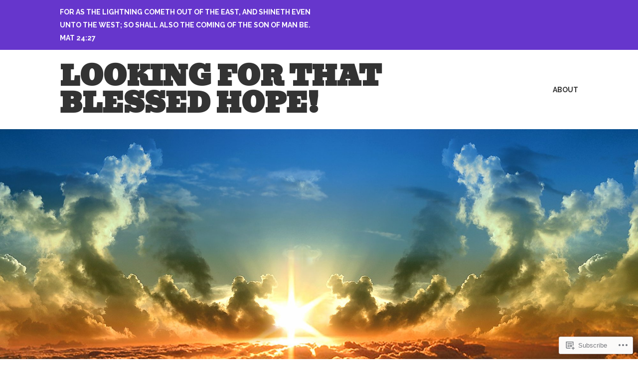

--- FILE ---
content_type: text/html; charset=UTF-8
request_url: https://lookingforthatblessedhope.com/tag/super-typhoon-vongfong/
body_size: 23996
content:
<!DOCTYPE html>
<html lang="en">
<head>
<meta charset="UTF-8">
<meta name="viewport" content="width=device-width, initial-scale=1">
<link rel="profile" href="http://gmpg.org/xfn/11">
<link rel="pingback" href="https://lookingforthatblessedhope.com/xmlrpc.php">

<title>Super Typhoon Vongfong &#8211; Looking for that Blessed Hope!</title>
<script type="text/javascript">
  WebFontConfig = {"google":{"families":["Bevan:r:latin,latin-ext","Raleway:r,i,b,bi:latin,latin-ext"]},"api_url":"https:\/\/fonts-api.wp.com\/css"};
  (function() {
    var wf = document.createElement('script');
    wf.src = '/wp-content/plugins/custom-fonts/js/webfont.js';
    wf.type = 'text/javascript';
    wf.async = 'true';
    var s = document.getElementsByTagName('script')[0];
    s.parentNode.insertBefore(wf, s);
	})();
</script><style id="jetpack-custom-fonts-css">.wf-active body, .wf-active button, .wf-active input, .wf-active select, .wf-active textarea{font-family:"Raleway",sans-serif}.wf-active h1, .wf-active h2, .wf-active h3, .wf-active h4, .wf-active h5, .wf-active h6{font-weight:400;font-family:"Bevan",sans-serif;font-style:normal}.wf-active h1{font-size:41.6px;font-style:normal;font-weight:400}.wf-active h2{font-size:39px;font-style:normal;font-weight:400}.wf-active h3{font-size:33.8px;font-style:normal;font-weight:400}.wf-active h4{font-size:23.4px;font-style:normal;font-weight:400}.wf-active h5{font-size:20.8px;font-style:normal;font-weight:400}.wf-active h6{font-size:18.2px;font-style:normal;font-weight:400}.wf-active .entry-title{font-size:41.6px;font-style:normal;font-weight:400}.wf-active .front-testimonials .hentry .entry-title{font-size:20.8px;font-style:normal;font-weight:400}.wf-active .recent-posts .recent-posts-title{font-weight:400;font-size:31.2px;font-style:normal}.wf-active .recent-posts .entry-title{font-size:20.8px;font-style:normal;font-weight:400}.wf-active .site-title{font-family:"Bevan",sans-serif;font-size:41.6px;font-weight:400;font-style:normal}.wf-active .comment-reply-title, .wf-active .comments-title{font-size:26px;font-style:normal;font-weight:400}.wf-active .widget-title{font-size:20.8px;font-style:normal;font-weight:400}.wf-active .site-content .full-width-widget-area .widget-title{font-weight:400;font-size:26px;font-style:normal}@media screen and (min-width: 768px){.wf-active .site-title{font-size:54.6px;font-style:normal;font-weight:400}}@media screen and (min-width: 768px){.wf-active .front-testimonials .hentry .entry-title{font-size:23.4px;font-style:normal;font-weight:400}}@media screen and (min-width: 768px){.wf-active .recent-posts .recent-posts-title{font-size:36.4px;font-style:normal;font-weight:400}}@media screen and (min-width: 768px){.wf-active .recent-posts .entry-title{font-size:26px;font-style:normal;font-weight:400}}@media screen and (min-width: 768px){.wf-active .entry-title{font-size:54.6px;font-style:normal;font-weight:400}}@media screen and (min-width: 768px){.wf-active .widget-title{font-size:26px;font-style:normal;font-weight:400}}@media screen and (min-width: 768px){.wf-active .site-content .full-width-widget-area .widget-title{font-size:36.4px;font-style:normal;font-weight:400}}@media screen and (min-width: 768px){.wf-active .comment-reply-title, .wf-active .comments-title{font-size:39px;font-style:normal;font-weight:400}}@media screen and (min-width: 768px){.wf-active h1{font-size:54.6px;font-style:normal;font-weight:400}}@media screen and (min-width: 768px){.wf-active h2{font-size:41.6px;font-style:normal;font-weight:400}}@media screen and (min-width: 768px){.wf-active h3{font-size:39px;font-style:normal;font-weight:400}}@media screen and (min-width: 768px){.wf-active h4{font-size:33.8px;font-style:normal;font-weight:400}}@media screen and (min-width: 768px){.wf-active h5{font-size:26px;font-style:normal;font-weight:400}}@media screen and (min-width: 768px){.wf-active h6{font-size:20.8px;font-style:normal;font-weight:400}}@media screen and (min-width: 768px){.wf-active .sticking .site-title{font-size:37.44px;font-style:normal;font-weight:400}}</style>
<meta name='robots' content='max-image-preview:large' />

<!-- Async WordPress.com Remote Login -->
<script id="wpcom_remote_login_js">
var wpcom_remote_login_extra_auth = '';
function wpcom_remote_login_remove_dom_node_id( element_id ) {
	var dom_node = document.getElementById( element_id );
	if ( dom_node ) { dom_node.parentNode.removeChild( dom_node ); }
}
function wpcom_remote_login_remove_dom_node_classes( class_name ) {
	var dom_nodes = document.querySelectorAll( '.' + class_name );
	for ( var i = 0; i < dom_nodes.length; i++ ) {
		dom_nodes[ i ].parentNode.removeChild( dom_nodes[ i ] );
	}
}
function wpcom_remote_login_final_cleanup() {
	wpcom_remote_login_remove_dom_node_classes( "wpcom_remote_login_msg" );
	wpcom_remote_login_remove_dom_node_id( "wpcom_remote_login_key" );
	wpcom_remote_login_remove_dom_node_id( "wpcom_remote_login_validate" );
	wpcom_remote_login_remove_dom_node_id( "wpcom_remote_login_js" );
	wpcom_remote_login_remove_dom_node_id( "wpcom_request_access_iframe" );
	wpcom_remote_login_remove_dom_node_id( "wpcom_request_access_styles" );
}

// Watch for messages back from the remote login
window.addEventListener( "message", function( e ) {
	if ( e.origin === "https://r-login.wordpress.com" ) {
		var data = {};
		try {
			data = JSON.parse( e.data );
		} catch( e ) {
			wpcom_remote_login_final_cleanup();
			return;
		}

		if ( data.msg === 'LOGIN' ) {
			// Clean up the login check iframe
			wpcom_remote_login_remove_dom_node_id( "wpcom_remote_login_key" );

			var id_regex = new RegExp( /^[0-9]+$/ );
			var token_regex = new RegExp( /^.*|.*|.*$/ );
			if (
				token_regex.test( data.token )
				&& id_regex.test( data.wpcomid )
			) {
				// We have everything we need to ask for a login
				var script = document.createElement( "script" );
				script.setAttribute( "id", "wpcom_remote_login_validate" );
				script.src = '/remote-login.php?wpcom_remote_login=validate'
					+ '&wpcomid=' + data.wpcomid
					+ '&token=' + encodeURIComponent( data.token )
					+ '&host=' + window.location.protocol
					+ '//' + window.location.hostname
					+ '&postid=536'
					+ '&is_singular=';
				document.body.appendChild( script );
			}

			return;
		}

		// Safari ITP, not logged in, so redirect
		if ( data.msg === 'LOGIN-REDIRECT' ) {
			window.location = 'https://wordpress.com/log-in?redirect_to=' + window.location.href;
			return;
		}

		// Safari ITP, storage access failed, remove the request
		if ( data.msg === 'LOGIN-REMOVE' ) {
			var css_zap = 'html { -webkit-transition: margin-top 1s; transition: margin-top 1s; } /* 9001 */ html { margin-top: 0 !important; } * html body { margin-top: 0 !important; } @media screen and ( max-width: 782px ) { html { margin-top: 0 !important; } * html body { margin-top: 0 !important; } }';
			var style_zap = document.createElement( 'style' );
			style_zap.type = 'text/css';
			style_zap.appendChild( document.createTextNode( css_zap ) );
			document.body.appendChild( style_zap );

			var e = document.getElementById( 'wpcom_request_access_iframe' );
			e.parentNode.removeChild( e );

			document.cookie = 'wordpress_com_login_access=denied; path=/; max-age=31536000';

			return;
		}

		// Safari ITP
		if ( data.msg === 'REQUEST_ACCESS' ) {
			console.log( 'request access: safari' );

			// Check ITP iframe enable/disable knob
			if ( wpcom_remote_login_extra_auth !== 'safari_itp_iframe' ) {
				return;
			}

			// If we are in a "private window" there is no ITP.
			var private_window = false;
			try {
				var opendb = window.openDatabase( null, null, null, null );
			} catch( e ) {
				private_window = true;
			}

			if ( private_window ) {
				console.log( 'private window' );
				return;
			}

			var iframe = document.createElement( 'iframe' );
			iframe.id = 'wpcom_request_access_iframe';
			iframe.setAttribute( 'scrolling', 'no' );
			iframe.setAttribute( 'sandbox', 'allow-storage-access-by-user-activation allow-scripts allow-same-origin allow-top-navigation-by-user-activation' );
			iframe.src = 'https://r-login.wordpress.com/remote-login.php?wpcom_remote_login=request_access&origin=' + encodeURIComponent( data.origin ) + '&wpcomid=' + encodeURIComponent( data.wpcomid );

			var css = 'html { -webkit-transition: margin-top 1s; transition: margin-top 1s; } /* 9001 */ html { margin-top: 46px !important; } * html body { margin-top: 46px !important; } @media screen and ( max-width: 660px ) { html { margin-top: 71px !important; } * html body { margin-top: 71px !important; } #wpcom_request_access_iframe { display: block; height: 71px !important; } } #wpcom_request_access_iframe { border: 0px; height: 46px; position: fixed; top: 0; left: 0; width: 100%; min-width: 100%; z-index: 99999; background: #23282d; } ';

			var style = document.createElement( 'style' );
			style.type = 'text/css';
			style.id = 'wpcom_request_access_styles';
			style.appendChild( document.createTextNode( css ) );
			document.body.appendChild( style );

			document.body.appendChild( iframe );
		}

		if ( data.msg === 'DONE' ) {
			wpcom_remote_login_final_cleanup();
		}
	}
}, false );

// Inject the remote login iframe after the page has had a chance to load
// more critical resources
window.addEventListener( "DOMContentLoaded", function( e ) {
	var iframe = document.createElement( "iframe" );
	iframe.style.display = "none";
	iframe.setAttribute( "scrolling", "no" );
	iframe.setAttribute( "id", "wpcom_remote_login_key" );
	iframe.src = "https://r-login.wordpress.com/remote-login.php"
		+ "?wpcom_remote_login=key"
		+ "&origin=aHR0cHM6Ly9sb29raW5nZm9ydGhhdGJsZXNzZWRob3BlLmNvbQ%3D%3D"
		+ "&wpcomid=70829850"
		+ "&time=" + Math.floor( Date.now() / 1000 );
	document.body.appendChild( iframe );
}, false );
</script>
<link rel='dns-prefetch' href='//s0.wp.com' />
<link rel="alternate" type="application/rss+xml" title="Looking for that Blessed Hope! &raquo; Feed" href="https://lookingforthatblessedhope.com/feed/" />
<link rel="alternate" type="application/rss+xml" title="Looking for that Blessed Hope! &raquo; Comments Feed" href="https://lookingforthatblessedhope.com/comments/feed/" />
<link rel="alternate" type="application/rss+xml" title="Looking for that Blessed Hope! &raquo; Super Typhoon Vongfong Tag Feed" href="https://lookingforthatblessedhope.com/tag/super-typhoon-vongfong/feed/" />
	<script type="text/javascript">
		/* <![CDATA[ */
		function addLoadEvent(func) {
			var oldonload = window.onload;
			if (typeof window.onload != 'function') {
				window.onload = func;
			} else {
				window.onload = function () {
					oldonload();
					func();
				}
			}
		}
		/* ]]> */
	</script>
	<link crossorigin='anonymous' rel='stylesheet' id='all-css-0-1' href='/wp-content/mu-plugins/likes/jetpack-likes.css?m=1743883414i&cssminify=yes' type='text/css' media='all' />
<style id='wp-emoji-styles-inline-css'>

	img.wp-smiley, img.emoji {
		display: inline !important;
		border: none !important;
		box-shadow: none !important;
		height: 1em !important;
		width: 1em !important;
		margin: 0 0.07em !important;
		vertical-align: -0.1em !important;
		background: none !important;
		padding: 0 !important;
	}
/*# sourceURL=wp-emoji-styles-inline-css */
</style>
<link crossorigin='anonymous' rel='stylesheet' id='all-css-2-1' href='/wp-content/plugins/gutenberg-core/v22.2.0/build/styles/block-library/style.css?m=1764855221i&cssminify=yes' type='text/css' media='all' />
<style id='wp-block-library-inline-css'>
.has-text-align-justify {
	text-align:justify;
}
.has-text-align-justify{text-align:justify;}

/*# sourceURL=wp-block-library-inline-css */
</style><style id='global-styles-inline-css'>
:root{--wp--preset--aspect-ratio--square: 1;--wp--preset--aspect-ratio--4-3: 4/3;--wp--preset--aspect-ratio--3-4: 3/4;--wp--preset--aspect-ratio--3-2: 3/2;--wp--preset--aspect-ratio--2-3: 2/3;--wp--preset--aspect-ratio--16-9: 16/9;--wp--preset--aspect-ratio--9-16: 9/16;--wp--preset--color--black: #333333;--wp--preset--color--cyan-bluish-gray: #abb8c3;--wp--preset--color--white: #ffffff;--wp--preset--color--pale-pink: #f78da7;--wp--preset--color--vivid-red: #cf2e2e;--wp--preset--color--luminous-vivid-orange: #ff6900;--wp--preset--color--luminous-vivid-amber: #fcb900;--wp--preset--color--light-green-cyan: #7bdcb5;--wp--preset--color--vivid-green-cyan: #00d084;--wp--preset--color--pale-cyan-blue: #8ed1fc;--wp--preset--color--vivid-cyan-blue: #0693e3;--wp--preset--color--vivid-purple: #9b51e0;--wp--preset--color--medium-gray: #999999;--wp--preset--color--light-gray: #dddddd;--wp--preset--color--purple: #6636cc;--wp--preset--color--dark-purple: #471e9e;--wp--preset--color--green: #85cc36;--wp--preset--color--dark-green: #609d1b;--wp--preset--gradient--vivid-cyan-blue-to-vivid-purple: linear-gradient(135deg,rgb(6,147,227) 0%,rgb(155,81,224) 100%);--wp--preset--gradient--light-green-cyan-to-vivid-green-cyan: linear-gradient(135deg,rgb(122,220,180) 0%,rgb(0,208,130) 100%);--wp--preset--gradient--luminous-vivid-amber-to-luminous-vivid-orange: linear-gradient(135deg,rgb(252,185,0) 0%,rgb(255,105,0) 100%);--wp--preset--gradient--luminous-vivid-orange-to-vivid-red: linear-gradient(135deg,rgb(255,105,0) 0%,rgb(207,46,46) 100%);--wp--preset--gradient--very-light-gray-to-cyan-bluish-gray: linear-gradient(135deg,rgb(238,238,238) 0%,rgb(169,184,195) 100%);--wp--preset--gradient--cool-to-warm-spectrum: linear-gradient(135deg,rgb(74,234,220) 0%,rgb(151,120,209) 20%,rgb(207,42,186) 40%,rgb(238,44,130) 60%,rgb(251,105,98) 80%,rgb(254,248,76) 100%);--wp--preset--gradient--blush-light-purple: linear-gradient(135deg,rgb(255,206,236) 0%,rgb(152,150,240) 100%);--wp--preset--gradient--blush-bordeaux: linear-gradient(135deg,rgb(254,205,165) 0%,rgb(254,45,45) 50%,rgb(107,0,62) 100%);--wp--preset--gradient--luminous-dusk: linear-gradient(135deg,rgb(255,203,112) 0%,rgb(199,81,192) 50%,rgb(65,88,208) 100%);--wp--preset--gradient--pale-ocean: linear-gradient(135deg,rgb(255,245,203) 0%,rgb(182,227,212) 50%,rgb(51,167,181) 100%);--wp--preset--gradient--electric-grass: linear-gradient(135deg,rgb(202,248,128) 0%,rgb(113,206,126) 100%);--wp--preset--gradient--midnight: linear-gradient(135deg,rgb(2,3,129) 0%,rgb(40,116,252) 100%);--wp--preset--font-size--small: 13px;--wp--preset--font-size--medium: 20px;--wp--preset--font-size--large: 36px;--wp--preset--font-size--x-large: 42px;--wp--preset--font-family--albert-sans: 'Albert Sans', sans-serif;--wp--preset--font-family--alegreya: Alegreya, serif;--wp--preset--font-family--arvo: Arvo, serif;--wp--preset--font-family--bodoni-moda: 'Bodoni Moda', serif;--wp--preset--font-family--bricolage-grotesque: 'Bricolage Grotesque', sans-serif;--wp--preset--font-family--cabin: Cabin, sans-serif;--wp--preset--font-family--chivo: Chivo, sans-serif;--wp--preset--font-family--commissioner: Commissioner, sans-serif;--wp--preset--font-family--cormorant: Cormorant, serif;--wp--preset--font-family--courier-prime: 'Courier Prime', monospace;--wp--preset--font-family--crimson-pro: 'Crimson Pro', serif;--wp--preset--font-family--dm-mono: 'DM Mono', monospace;--wp--preset--font-family--dm-sans: 'DM Sans', sans-serif;--wp--preset--font-family--dm-serif-display: 'DM Serif Display', serif;--wp--preset--font-family--domine: Domine, serif;--wp--preset--font-family--eb-garamond: 'EB Garamond', serif;--wp--preset--font-family--epilogue: Epilogue, sans-serif;--wp--preset--font-family--fahkwang: Fahkwang, sans-serif;--wp--preset--font-family--figtree: Figtree, sans-serif;--wp--preset--font-family--fira-sans: 'Fira Sans', sans-serif;--wp--preset--font-family--fjalla-one: 'Fjalla One', sans-serif;--wp--preset--font-family--fraunces: Fraunces, serif;--wp--preset--font-family--gabarito: Gabarito, system-ui;--wp--preset--font-family--ibm-plex-mono: 'IBM Plex Mono', monospace;--wp--preset--font-family--ibm-plex-sans: 'IBM Plex Sans', sans-serif;--wp--preset--font-family--ibarra-real-nova: 'Ibarra Real Nova', serif;--wp--preset--font-family--instrument-serif: 'Instrument Serif', serif;--wp--preset--font-family--inter: Inter, sans-serif;--wp--preset--font-family--josefin-sans: 'Josefin Sans', sans-serif;--wp--preset--font-family--jost: Jost, sans-serif;--wp--preset--font-family--libre-baskerville: 'Libre Baskerville', serif;--wp--preset--font-family--libre-franklin: 'Libre Franklin', sans-serif;--wp--preset--font-family--literata: Literata, serif;--wp--preset--font-family--lora: Lora, serif;--wp--preset--font-family--merriweather: Merriweather, serif;--wp--preset--font-family--montserrat: Montserrat, sans-serif;--wp--preset--font-family--newsreader: Newsreader, serif;--wp--preset--font-family--noto-sans-mono: 'Noto Sans Mono', sans-serif;--wp--preset--font-family--nunito: Nunito, sans-serif;--wp--preset--font-family--open-sans: 'Open Sans', sans-serif;--wp--preset--font-family--overpass: Overpass, sans-serif;--wp--preset--font-family--pt-serif: 'PT Serif', serif;--wp--preset--font-family--petrona: Petrona, serif;--wp--preset--font-family--piazzolla: Piazzolla, serif;--wp--preset--font-family--playfair-display: 'Playfair Display', serif;--wp--preset--font-family--plus-jakarta-sans: 'Plus Jakarta Sans', sans-serif;--wp--preset--font-family--poppins: Poppins, sans-serif;--wp--preset--font-family--raleway: Raleway, sans-serif;--wp--preset--font-family--roboto: Roboto, sans-serif;--wp--preset--font-family--roboto-slab: 'Roboto Slab', serif;--wp--preset--font-family--rubik: Rubik, sans-serif;--wp--preset--font-family--rufina: Rufina, serif;--wp--preset--font-family--sora: Sora, sans-serif;--wp--preset--font-family--source-sans-3: 'Source Sans 3', sans-serif;--wp--preset--font-family--source-serif-4: 'Source Serif 4', serif;--wp--preset--font-family--space-mono: 'Space Mono', monospace;--wp--preset--font-family--syne: Syne, sans-serif;--wp--preset--font-family--texturina: Texturina, serif;--wp--preset--font-family--urbanist: Urbanist, sans-serif;--wp--preset--font-family--work-sans: 'Work Sans', sans-serif;--wp--preset--spacing--20: 0.44rem;--wp--preset--spacing--30: 0.67rem;--wp--preset--spacing--40: 1rem;--wp--preset--spacing--50: 1.5rem;--wp--preset--spacing--60: 2.25rem;--wp--preset--spacing--70: 3.38rem;--wp--preset--spacing--80: 5.06rem;--wp--preset--shadow--natural: 6px 6px 9px rgba(0, 0, 0, 0.2);--wp--preset--shadow--deep: 12px 12px 50px rgba(0, 0, 0, 0.4);--wp--preset--shadow--sharp: 6px 6px 0px rgba(0, 0, 0, 0.2);--wp--preset--shadow--outlined: 6px 6px 0px -3px rgb(255, 255, 255), 6px 6px rgb(0, 0, 0);--wp--preset--shadow--crisp: 6px 6px 0px rgb(0, 0, 0);}:where(.is-layout-flex){gap: 0.5em;}:where(.is-layout-grid){gap: 0.5em;}body .is-layout-flex{display: flex;}.is-layout-flex{flex-wrap: wrap;align-items: center;}.is-layout-flex > :is(*, div){margin: 0;}body .is-layout-grid{display: grid;}.is-layout-grid > :is(*, div){margin: 0;}:where(.wp-block-columns.is-layout-flex){gap: 2em;}:where(.wp-block-columns.is-layout-grid){gap: 2em;}:where(.wp-block-post-template.is-layout-flex){gap: 1.25em;}:where(.wp-block-post-template.is-layout-grid){gap: 1.25em;}.has-black-color{color: var(--wp--preset--color--black) !important;}.has-cyan-bluish-gray-color{color: var(--wp--preset--color--cyan-bluish-gray) !important;}.has-white-color{color: var(--wp--preset--color--white) !important;}.has-pale-pink-color{color: var(--wp--preset--color--pale-pink) !important;}.has-vivid-red-color{color: var(--wp--preset--color--vivid-red) !important;}.has-luminous-vivid-orange-color{color: var(--wp--preset--color--luminous-vivid-orange) !important;}.has-luminous-vivid-amber-color{color: var(--wp--preset--color--luminous-vivid-amber) !important;}.has-light-green-cyan-color{color: var(--wp--preset--color--light-green-cyan) !important;}.has-vivid-green-cyan-color{color: var(--wp--preset--color--vivid-green-cyan) !important;}.has-pale-cyan-blue-color{color: var(--wp--preset--color--pale-cyan-blue) !important;}.has-vivid-cyan-blue-color{color: var(--wp--preset--color--vivid-cyan-blue) !important;}.has-vivid-purple-color{color: var(--wp--preset--color--vivid-purple) !important;}.has-black-background-color{background-color: var(--wp--preset--color--black) !important;}.has-cyan-bluish-gray-background-color{background-color: var(--wp--preset--color--cyan-bluish-gray) !important;}.has-white-background-color{background-color: var(--wp--preset--color--white) !important;}.has-pale-pink-background-color{background-color: var(--wp--preset--color--pale-pink) !important;}.has-vivid-red-background-color{background-color: var(--wp--preset--color--vivid-red) !important;}.has-luminous-vivid-orange-background-color{background-color: var(--wp--preset--color--luminous-vivid-orange) !important;}.has-luminous-vivid-amber-background-color{background-color: var(--wp--preset--color--luminous-vivid-amber) !important;}.has-light-green-cyan-background-color{background-color: var(--wp--preset--color--light-green-cyan) !important;}.has-vivid-green-cyan-background-color{background-color: var(--wp--preset--color--vivid-green-cyan) !important;}.has-pale-cyan-blue-background-color{background-color: var(--wp--preset--color--pale-cyan-blue) !important;}.has-vivid-cyan-blue-background-color{background-color: var(--wp--preset--color--vivid-cyan-blue) !important;}.has-vivid-purple-background-color{background-color: var(--wp--preset--color--vivid-purple) !important;}.has-black-border-color{border-color: var(--wp--preset--color--black) !important;}.has-cyan-bluish-gray-border-color{border-color: var(--wp--preset--color--cyan-bluish-gray) !important;}.has-white-border-color{border-color: var(--wp--preset--color--white) !important;}.has-pale-pink-border-color{border-color: var(--wp--preset--color--pale-pink) !important;}.has-vivid-red-border-color{border-color: var(--wp--preset--color--vivid-red) !important;}.has-luminous-vivid-orange-border-color{border-color: var(--wp--preset--color--luminous-vivid-orange) !important;}.has-luminous-vivid-amber-border-color{border-color: var(--wp--preset--color--luminous-vivid-amber) !important;}.has-light-green-cyan-border-color{border-color: var(--wp--preset--color--light-green-cyan) !important;}.has-vivid-green-cyan-border-color{border-color: var(--wp--preset--color--vivid-green-cyan) !important;}.has-pale-cyan-blue-border-color{border-color: var(--wp--preset--color--pale-cyan-blue) !important;}.has-vivid-cyan-blue-border-color{border-color: var(--wp--preset--color--vivid-cyan-blue) !important;}.has-vivid-purple-border-color{border-color: var(--wp--preset--color--vivid-purple) !important;}.has-vivid-cyan-blue-to-vivid-purple-gradient-background{background: var(--wp--preset--gradient--vivid-cyan-blue-to-vivid-purple) !important;}.has-light-green-cyan-to-vivid-green-cyan-gradient-background{background: var(--wp--preset--gradient--light-green-cyan-to-vivid-green-cyan) !important;}.has-luminous-vivid-amber-to-luminous-vivid-orange-gradient-background{background: var(--wp--preset--gradient--luminous-vivid-amber-to-luminous-vivid-orange) !important;}.has-luminous-vivid-orange-to-vivid-red-gradient-background{background: var(--wp--preset--gradient--luminous-vivid-orange-to-vivid-red) !important;}.has-very-light-gray-to-cyan-bluish-gray-gradient-background{background: var(--wp--preset--gradient--very-light-gray-to-cyan-bluish-gray) !important;}.has-cool-to-warm-spectrum-gradient-background{background: var(--wp--preset--gradient--cool-to-warm-spectrum) !important;}.has-blush-light-purple-gradient-background{background: var(--wp--preset--gradient--blush-light-purple) !important;}.has-blush-bordeaux-gradient-background{background: var(--wp--preset--gradient--blush-bordeaux) !important;}.has-luminous-dusk-gradient-background{background: var(--wp--preset--gradient--luminous-dusk) !important;}.has-pale-ocean-gradient-background{background: var(--wp--preset--gradient--pale-ocean) !important;}.has-electric-grass-gradient-background{background: var(--wp--preset--gradient--electric-grass) !important;}.has-midnight-gradient-background{background: var(--wp--preset--gradient--midnight) !important;}.has-small-font-size{font-size: var(--wp--preset--font-size--small) !important;}.has-medium-font-size{font-size: var(--wp--preset--font-size--medium) !important;}.has-large-font-size{font-size: var(--wp--preset--font-size--large) !important;}.has-x-large-font-size{font-size: var(--wp--preset--font-size--x-large) !important;}.has-albert-sans-font-family{font-family: var(--wp--preset--font-family--albert-sans) !important;}.has-alegreya-font-family{font-family: var(--wp--preset--font-family--alegreya) !important;}.has-arvo-font-family{font-family: var(--wp--preset--font-family--arvo) !important;}.has-bodoni-moda-font-family{font-family: var(--wp--preset--font-family--bodoni-moda) !important;}.has-bricolage-grotesque-font-family{font-family: var(--wp--preset--font-family--bricolage-grotesque) !important;}.has-cabin-font-family{font-family: var(--wp--preset--font-family--cabin) !important;}.has-chivo-font-family{font-family: var(--wp--preset--font-family--chivo) !important;}.has-commissioner-font-family{font-family: var(--wp--preset--font-family--commissioner) !important;}.has-cormorant-font-family{font-family: var(--wp--preset--font-family--cormorant) !important;}.has-courier-prime-font-family{font-family: var(--wp--preset--font-family--courier-prime) !important;}.has-crimson-pro-font-family{font-family: var(--wp--preset--font-family--crimson-pro) !important;}.has-dm-mono-font-family{font-family: var(--wp--preset--font-family--dm-mono) !important;}.has-dm-sans-font-family{font-family: var(--wp--preset--font-family--dm-sans) !important;}.has-dm-serif-display-font-family{font-family: var(--wp--preset--font-family--dm-serif-display) !important;}.has-domine-font-family{font-family: var(--wp--preset--font-family--domine) !important;}.has-eb-garamond-font-family{font-family: var(--wp--preset--font-family--eb-garamond) !important;}.has-epilogue-font-family{font-family: var(--wp--preset--font-family--epilogue) !important;}.has-fahkwang-font-family{font-family: var(--wp--preset--font-family--fahkwang) !important;}.has-figtree-font-family{font-family: var(--wp--preset--font-family--figtree) !important;}.has-fira-sans-font-family{font-family: var(--wp--preset--font-family--fira-sans) !important;}.has-fjalla-one-font-family{font-family: var(--wp--preset--font-family--fjalla-one) !important;}.has-fraunces-font-family{font-family: var(--wp--preset--font-family--fraunces) !important;}.has-gabarito-font-family{font-family: var(--wp--preset--font-family--gabarito) !important;}.has-ibm-plex-mono-font-family{font-family: var(--wp--preset--font-family--ibm-plex-mono) !important;}.has-ibm-plex-sans-font-family{font-family: var(--wp--preset--font-family--ibm-plex-sans) !important;}.has-ibarra-real-nova-font-family{font-family: var(--wp--preset--font-family--ibarra-real-nova) !important;}.has-instrument-serif-font-family{font-family: var(--wp--preset--font-family--instrument-serif) !important;}.has-inter-font-family{font-family: var(--wp--preset--font-family--inter) !important;}.has-josefin-sans-font-family{font-family: var(--wp--preset--font-family--josefin-sans) !important;}.has-jost-font-family{font-family: var(--wp--preset--font-family--jost) !important;}.has-libre-baskerville-font-family{font-family: var(--wp--preset--font-family--libre-baskerville) !important;}.has-libre-franklin-font-family{font-family: var(--wp--preset--font-family--libre-franklin) !important;}.has-literata-font-family{font-family: var(--wp--preset--font-family--literata) !important;}.has-lora-font-family{font-family: var(--wp--preset--font-family--lora) !important;}.has-merriweather-font-family{font-family: var(--wp--preset--font-family--merriweather) !important;}.has-montserrat-font-family{font-family: var(--wp--preset--font-family--montserrat) !important;}.has-newsreader-font-family{font-family: var(--wp--preset--font-family--newsreader) !important;}.has-noto-sans-mono-font-family{font-family: var(--wp--preset--font-family--noto-sans-mono) !important;}.has-nunito-font-family{font-family: var(--wp--preset--font-family--nunito) !important;}.has-open-sans-font-family{font-family: var(--wp--preset--font-family--open-sans) !important;}.has-overpass-font-family{font-family: var(--wp--preset--font-family--overpass) !important;}.has-pt-serif-font-family{font-family: var(--wp--preset--font-family--pt-serif) !important;}.has-petrona-font-family{font-family: var(--wp--preset--font-family--petrona) !important;}.has-piazzolla-font-family{font-family: var(--wp--preset--font-family--piazzolla) !important;}.has-playfair-display-font-family{font-family: var(--wp--preset--font-family--playfair-display) !important;}.has-plus-jakarta-sans-font-family{font-family: var(--wp--preset--font-family--plus-jakarta-sans) !important;}.has-poppins-font-family{font-family: var(--wp--preset--font-family--poppins) !important;}.has-raleway-font-family{font-family: var(--wp--preset--font-family--raleway) !important;}.has-roboto-font-family{font-family: var(--wp--preset--font-family--roboto) !important;}.has-roboto-slab-font-family{font-family: var(--wp--preset--font-family--roboto-slab) !important;}.has-rubik-font-family{font-family: var(--wp--preset--font-family--rubik) !important;}.has-rufina-font-family{font-family: var(--wp--preset--font-family--rufina) !important;}.has-sora-font-family{font-family: var(--wp--preset--font-family--sora) !important;}.has-source-sans-3-font-family{font-family: var(--wp--preset--font-family--source-sans-3) !important;}.has-source-serif-4-font-family{font-family: var(--wp--preset--font-family--source-serif-4) !important;}.has-space-mono-font-family{font-family: var(--wp--preset--font-family--space-mono) !important;}.has-syne-font-family{font-family: var(--wp--preset--font-family--syne) !important;}.has-texturina-font-family{font-family: var(--wp--preset--font-family--texturina) !important;}.has-urbanist-font-family{font-family: var(--wp--preset--font-family--urbanist) !important;}.has-work-sans-font-family{font-family: var(--wp--preset--font-family--work-sans) !important;}
/*# sourceURL=global-styles-inline-css */
</style>

<style id='classic-theme-styles-inline-css'>
/*! This file is auto-generated */
.wp-block-button__link{color:#fff;background-color:#32373c;border-radius:9999px;box-shadow:none;text-decoration:none;padding:calc(.667em + 2px) calc(1.333em + 2px);font-size:1.125em}.wp-block-file__button{background:#32373c;color:#fff;text-decoration:none}
/*# sourceURL=/wp-includes/css/classic-themes.min.css */
</style>
<link crossorigin='anonymous' rel='stylesheet' id='all-css-4-1' href='/_static/??-eJyNkNFOwzAMRX8I1+rYGDwgPgWlqQlZkzSKHQZ/j9sBA22KeIls6x773uAxg52TUBLMoTqfGO08hNlOjJuuv+96YB9zICj01m1x9Cw/CmD5CNRZ5hv8tShWOO8qpPOYjSyKSKM3FCiqrIUd/ehIFOfvGoTe20jWMzAMuRAz6Bt9jSCveosvuNMYcx1wMqUmg9eTXOpOwVtGDiTZ2OmrR64Jn32y6ChR8Qrw9fIfx5c1q1FY07ZcFFKnTku3fuK5bUGOZtB8Rvyc/jTwEowvC/oUH/v97nazf7jb7g6fw1nXRA==&cssminify=yes' type='text/css' media='all' />
<style id='jetpack-global-styles-frontend-style-inline-css'>
:root { --font-headings: unset; --font-base: unset; --font-headings-default: -apple-system,BlinkMacSystemFont,"Segoe UI",Roboto,Oxygen-Sans,Ubuntu,Cantarell,"Helvetica Neue",sans-serif; --font-base-default: -apple-system,BlinkMacSystemFont,"Segoe UI",Roboto,Oxygen-Sans,Ubuntu,Cantarell,"Helvetica Neue",sans-serif;}
/*# sourceURL=jetpack-global-styles-frontend-style-inline-css */
</style>
<link crossorigin='anonymous' rel='stylesheet' id='all-css-6-1' href='/_static/??-eJyNjcsKAjEMRX/IGtQZBxfip0hMS9sxTYppGfx7H7gRN+7ugcs5sFRHKi1Ig9Jd5R6zGMyhVaTrh8G6QFHfORhYwlvw6P39PbPENZmt4G/ROQuBKWVkxxrVvuBH1lIoz2waILJekF+HUzlupnG3nQ77YZwfuRJIaQ==&cssminify=yes' type='text/css' media='all' />
<script type="text/javascript" id="wpcom-actionbar-placeholder-js-extra">
/* <![CDATA[ */
var actionbardata = {"siteID":"70829850","postID":"0","siteURL":"https://lookingforthatblessedhope.com","xhrURL":"https://lookingforthatblessedhope.com/wp-admin/admin-ajax.php","nonce":"0b2adfe689","isLoggedIn":"","statusMessage":"","subsEmailDefault":"instantly","proxyScriptUrl":"https://s0.wp.com/wp-content/js/wpcom-proxy-request.js?m=1513050504i&amp;ver=20211021","i18n":{"followedText":"New posts from this site will now appear in your \u003Ca href=\"https://wordpress.com/reader\"\u003EReader\u003C/a\u003E","foldBar":"Collapse this bar","unfoldBar":"Expand this bar","shortLinkCopied":"Shortlink copied to clipboard."}};
//# sourceURL=wpcom-actionbar-placeholder-js-extra
/* ]]> */
</script>
<script type="text/javascript" id="jetpack-mu-wpcom-settings-js-before">
/* <![CDATA[ */
var JETPACK_MU_WPCOM_SETTINGS = {"assetsUrl":"https://s0.wp.com/wp-content/mu-plugins/jetpack-mu-wpcom-plugin/sun/jetpack_vendor/automattic/jetpack-mu-wpcom/src/build/"};
//# sourceURL=jetpack-mu-wpcom-settings-js-before
/* ]]> */
</script>
<script crossorigin='anonymous' type='text/javascript'  src='/wp-content/js/rlt-proxy.js?m=1720530689i'></script>
<script type="text/javascript" id="rlt-proxy-js-after">
/* <![CDATA[ */
	rltInitialize( {"token":null,"iframeOrigins":["https:\/\/widgets.wp.com"]} );
//# sourceURL=rlt-proxy-js-after
/* ]]> */
</script>
<link rel="EditURI" type="application/rsd+xml" title="RSD" href="https://atharris.wordpress.com/xmlrpc.php?rsd" />
<meta name="generator" content="WordPress.com" />

<!-- Jetpack Open Graph Tags -->
<meta property="og:type" content="website" />
<meta property="og:title" content="Super Typhoon Vongfong &#8211; Looking for that Blessed Hope!" />
<meta property="og:url" content="https://lookingforthatblessedhope.com/tag/super-typhoon-vongfong/" />
<meta property="og:site_name" content="Looking for that Blessed Hope!" />
<meta property="og:image" content="https://s0.wp.com/i/blank.jpg?m=1383295312i" />
<meta property="og:image:width" content="200" />
<meta property="og:image:height" content="200" />
<meta property="og:image:alt" content="" />
<meta property="og:locale" content="en_US" />

<!-- End Jetpack Open Graph Tags -->
<link rel="shortcut icon" type="image/x-icon" href="https://s0.wp.com/i/favicon.ico?m=1713425267i" sizes="16x16 24x24 32x32 48x48" />
<link rel="icon" type="image/x-icon" href="https://s0.wp.com/i/favicon.ico?m=1713425267i" sizes="16x16 24x24 32x32 48x48" />
<link rel="apple-touch-icon" href="https://s0.wp.com/i/webclip.png?m=1713868326i" />
<link rel='openid.server' href='https://lookingforthatblessedhope.com/?openidserver=1' />
<link rel='openid.delegate' href='https://lookingforthatblessedhope.com/' />
<link rel="search" type="application/opensearchdescription+xml" href="https://lookingforthatblessedhope.com/osd.xml" title="Looking for that Blessed Hope!" />
<link rel="search" type="application/opensearchdescription+xml" href="https://s1.wp.com/opensearch.xml" title="WordPress.com" />
<style type="text/css">.recentcomments a{display:inline !important;padding:0 !important;margin:0 !important;}</style>		<style type="text/css">
			.recentcomments a {
				display: inline !important;
				padding: 0 !important;
				margin: 0 !important;
			}

			table.recentcommentsavatartop img.avatar, table.recentcommentsavatarend img.avatar {
				border: 0px;
				margin: 0;
			}

			table.recentcommentsavatartop a, table.recentcommentsavatarend a {
				border: 0px !important;
				background-color: transparent !important;
			}

			td.recentcommentsavatarend, td.recentcommentsavatartop {
				padding: 0px 0px 1px 0px;
				margin: 0px;
			}

			td.recentcommentstextend {
				border: none !important;
				padding: 0px 0px 2px 10px;
			}

			.rtl td.recentcommentstextend {
				padding: 0px 10px 2px 0px;
			}

			td.recentcommentstexttop {
				border: none;
				padding: 0px 0px 0px 10px;
			}

			.rtl td.recentcommentstexttop {
				padding: 0px 10px 0px 0px;
			}
		</style>
		<meta name="description" content="Posts about Super Typhoon Vongfong written by atharris" />
<link crossorigin='anonymous' rel='stylesheet' id='all-css-0-3' href='/_static/??-eJyVjssKwkAMRX/INowP1IX4KdKmg6SdScJkQn+/FR/gTpfncjhcmLVB4Rq5QvZGk9+JDcZYtcPpxWDOcCNG6JPgZGAzaSwtmm3g50CWwVM0wK6IW0wf5z382XseckrDir1hIa0kq/tFbSZ+hK/5Eo6H3fkU9mE7Lr2lXSA=&cssminify=yes' type='text/css' media='all' />
</head>

<body class="archive tag tag-super-typhoon-vongfong tag-287143905 wp-embed-responsive wp-theme-pubkaruna customizer-styles-applied hfeed jetpack-reblog-enabled">
<div id="page" class="site">
	<a class="skip-link screen-reader-text" href="#content">Skip to content</a>

	<header id="masthead" class="site-header" role="banner">

		<div class="top-bar">
	<div class="top-bar-wrapper">
					<p class="site-description">For as the lightning cometh out of the east, and shineth even unto the west; so shall also the coming of the Son of man be. Mat 24:27</p>
		
			</div><!-- .top-bar-wrapper -->
</div><!-- .top-bar -->
		<div class="sticky-wrapper">
	<div class="site-branding-wrapper">
		<div class="site-branding">
										<p class="site-title"><a href="https://lookingforthatblessedhope.com/" rel="home">Looking for that Blessed Hope!</a></p>
					</div><!-- .site-branding -->

		<nav id="site-navigation" class="main-navigation" role="navigation">
	<button class="menu-toggle" aria-controls="top-menu" aria-expanded="false"><span class="genericon genericon-menu"></span>Menu</button>
	<div id="top-menu" class="menu"><ul>
<li class="page_item page-item-1"><a href="https://lookingforthatblessedhope.com/about/">About</a></li>
</ul></div>
</nav><!-- #site-navigation -->
			</div><!-- .site-branding-wrapper -->
</div><!-- .sticky-wrapper -->
					<img src="https://lookingforthatblessedhope.com/wp-content/uploads/2015/11/cropped-heaven-and-earth.jpg" width="2000" height="1500" alt="" class="custom-header">
		
		
	</header>
	<div id="content" class="site-content">
	<div id="primary" class="content-area">
		<main id="main" class="site-main" role="main">

		
			<header class="page-header">
				<h1 class="page-title">Tag: <span>Super Typhoon Vongfong</span></h1>			</header>
			
<article id="post-536" class="post-536 post type-post status-publish format-standard hentry category-prophecy category-wonders-in-heaven-and-signs-in-the-earth tag-fukushima tag-japan tag-super-typhoon-vongfong">
	
	<header class="entry-header">
		<h2 class="entry-title"><a href="https://lookingforthatblessedhope.com/2014/10/08/super-typhoon-vongfong/" rel="bookmark">Super Typhoon Vongfong</a></h2>				<div class="entry-meta">
			<span class="posted-on"><a href="https://lookingforthatblessedhope.com/2014/10/08/super-typhoon-vongfong/" rel="bookmark"><time class="entry-date published updated" datetime="2014-10-08T17:35:45-04:00">October 8, 2014</time></a></span><span class="byline"> by <span class="author vcard"><a class="url fn n" href="https://lookingforthatblessedhope.com/author/atharris/">atharris</a></span></span><span class="cat-links">, posted in <a href="https://lookingforthatblessedhope.com/category/prophecy/" rel="category tag">Prophecy</a>, <a href="https://lookingforthatblessedhope.com/category/prophecy/wonders-in-heaven-and-signs-in-the-earth/" rel="category tag">Wonders in Heaven and Signs in the Earth</a></span>		</div><!-- .entry-meta -->			</header>
	<div class="entry-content">
		<p>Will the Typhoon inflict further damage to the already badly crippled Fukushima Nuclear Power Plant?</p>
<blockquote><p>Super Typhoon Vongfong, in the western Pacific Ocean, is the Earth&#8217;s strongest storm so far this year. It&#8217;s also the planet&#8217;s most powerful storm since 2013&#8217;s Super Typhoon Haiyan, which killed thousands in the Philippines last November.</p>
<p>Vongfong&#8217;s winds are now about <strong><span style="color:#ff0000;">170 mph</span></strong>, down slightly from a peak Tuesday of 180 mph. It&#8217;s still equivalent to a Category 5 hurricane.</p></blockquote>
<p><a href="http://www.usatoday.com/story/weather/2014/10/08/super-typhoon-vongfong-japan/16912813/">Super Typhoon Vongfong menaces Japan</a></p>
<p><a href="https://lookingforthatblessedhope.com/wp-content/uploads/2014/10/bzbstpjiyaama1m-large.png"><img data-attachment-id="537" data-permalink="https://lookingforthatblessedhope.com/2014/10/08/super-typhoon-vongfong/bzbstpjiyaama1m-png-large/" data-orig-file="https://lookingforthatblessedhope.com/wp-content/uploads/2014/10/bzbstpjiyaama1m-large.png" data-orig-size="1024,769" data-comments-opened="1" data-image-meta="{&quot;aperture&quot;:&quot;0&quot;,&quot;credit&quot;:&quot;&quot;,&quot;camera&quot;:&quot;&quot;,&quot;caption&quot;:&quot;&quot;,&quot;created_timestamp&quot;:&quot;0&quot;,&quot;copyright&quot;:&quot;&quot;,&quot;focal_length&quot;:&quot;0&quot;,&quot;iso&quot;:&quot;0&quot;,&quot;shutter_speed&quot;:&quot;0&quot;,&quot;title&quot;:&quot;&quot;,&quot;orientation&quot;:&quot;0&quot;}" data-image-title="BzbsTPJIYAAma1M.png large" data-image-description="" data-image-caption="" data-medium-file="https://lookingforthatblessedhope.com/wp-content/uploads/2014/10/bzbstpjiyaama1m-large.png?w=300" data-large-file="https://lookingforthatblessedhope.com/wp-content/uploads/2014/10/bzbstpjiyaama1m-large.png?w=685" class="alignleft size-full wp-image-537" src="https://lookingforthatblessedhope.com/wp-content/uploads/2014/10/bzbstpjiyaama1m-large.png?w=685" alt="BzbsTPJIYAAma1M.png large"   srcset="https://lookingforthatblessedhope.com/wp-content/uploads/2014/10/bzbstpjiyaama1m-large.png?w=584&amp;h=439 584w, https://lookingforthatblessedhope.com/wp-content/uploads/2014/10/bzbstpjiyaama1m-large.png?w=150&amp;h=113 150w, https://lookingforthatblessedhope.com/wp-content/uploads/2014/10/bzbstpjiyaama1m-large.png?w=300&amp;h=225 300w, https://lookingforthatblessedhope.com/wp-content/uploads/2014/10/bzbstpjiyaama1m-large.png?w=768&amp;h=577 768w, https://lookingforthatblessedhope.com/wp-content/uploads/2014/10/bzbstpjiyaama1m-large.png 1024w" sizes="(max-width: 584px) 100vw, 584px" /></a></p>
<p>&nbsp;</p>
<div id="jp-post-flair" class="sharedaddy sd-like-enabled sd-sharing-enabled"><div class="sharedaddy sd-sharing-enabled"><div class="robots-nocontent sd-block sd-social sd-social-icon sd-sharing"><h3 class="sd-title">Share this:</h3><div class="sd-content"><ul><li class="share-print"><a rel="nofollow noopener noreferrer"
				data-shared="sharing-print-536"
				class="share-print sd-button share-icon no-text"
				href="https://lookingforthatblessedhope.com/2014/10/08/super-typhoon-vongfong/?share=print"
				target="_blank"
				aria-labelledby="sharing-print-536"
				>
				<span id="sharing-print-536" hidden>Click to print (Opens in new window)</span>
				<span>Print</span>
			</a></li><li class="share-twitter"><a rel="nofollow noopener noreferrer"
				data-shared="sharing-twitter-536"
				class="share-twitter sd-button share-icon no-text"
				href="https://lookingforthatblessedhope.com/2014/10/08/super-typhoon-vongfong/?share=twitter"
				target="_blank"
				aria-labelledby="sharing-twitter-536"
				>
				<span id="sharing-twitter-536" hidden>Click to share on X (Opens in new window)</span>
				<span>X</span>
			</a></li><li class="share-tumblr"><a rel="nofollow noopener noreferrer"
				data-shared="sharing-tumblr-536"
				class="share-tumblr sd-button share-icon no-text"
				href="https://lookingforthatblessedhope.com/2014/10/08/super-typhoon-vongfong/?share=tumblr"
				target="_blank"
				aria-labelledby="sharing-tumblr-536"
				>
				<span id="sharing-tumblr-536" hidden>Click to share on Tumblr (Opens in new window)</span>
				<span>Tumblr</span>
			</a></li><li class="share-facebook"><a rel="nofollow noopener noreferrer"
				data-shared="sharing-facebook-536"
				class="share-facebook sd-button share-icon no-text"
				href="https://lookingforthatblessedhope.com/2014/10/08/super-typhoon-vongfong/?share=facebook"
				target="_blank"
				aria-labelledby="sharing-facebook-536"
				>
				<span id="sharing-facebook-536" hidden>Click to share on Facebook (Opens in new window)</span>
				<span>Facebook</span>
			</a></li><li class="share-email"><a rel="nofollow noopener noreferrer"
				data-shared="sharing-email-536"
				class="share-email sd-button share-icon no-text"
				href="mailto:?subject=%5BShared%20Post%5D%20Super%20Typhoon%20Vongfong&#038;body=https%3A%2F%2Flookingforthatblessedhope.com%2F2014%2F10%2F08%2Fsuper-typhoon-vongfong%2F&#038;share=email"
				target="_blank"
				aria-labelledby="sharing-email-536"
				data-email-share-error-title="Do you have email set up?" data-email-share-error-text="If you&#039;re having problems sharing via email, you might not have email set up for your browser. You may need to create a new email yourself." data-email-share-nonce="5abd19fd46" data-email-share-track-url="https://lookingforthatblessedhope.com/2014/10/08/super-typhoon-vongfong/?share=email">
				<span id="sharing-email-536" hidden>Click to email a link to a friend (Opens in new window)</span>
				<span>Email</span>
			</a></li><li class="share-pinterest"><a rel="nofollow noopener noreferrer"
				data-shared="sharing-pinterest-536"
				class="share-pinterest sd-button share-icon no-text"
				href="https://lookingforthatblessedhope.com/2014/10/08/super-typhoon-vongfong/?share=pinterest"
				target="_blank"
				aria-labelledby="sharing-pinterest-536"
				>
				<span id="sharing-pinterest-536" hidden>Click to share on Pinterest (Opens in new window)</span>
				<span>Pinterest</span>
			</a></li><li class="share-end"></li></ul></div></div></div><div class='sharedaddy sd-block sd-like jetpack-likes-widget-wrapper jetpack-likes-widget-unloaded' id='like-post-wrapper-70829850-536-69644b16d76c9' data-src='//widgets.wp.com/likes/index.html?ver=20260112#blog_id=70829850&amp;post_id=536&amp;origin=atharris.wordpress.com&amp;obj_id=70829850-536-69644b16d76c9&amp;domain=lookingforthatblessedhope.com' data-name='like-post-frame-70829850-536-69644b16d76c9' data-title='Like or Reblog'><div class='likes-widget-placeholder post-likes-widget-placeholder' style='height: 55px;'><span class='button'><span>Like</span></span> <span class='loading'>Loading...</span></div><span class='sd-text-color'></span><a class='sd-link-color'></a></div></div>	</div>
		<footer class="entry-footer">
		<span class="tags-links">Tagged <a href="https://lookingforthatblessedhope.com/tag/fukushima/" rel="tag">Fukushima</a>, <a href="https://lookingforthatblessedhope.com/tag/japan/" rel="tag">Japan</a>, <a href="https://lookingforthatblessedhope.com/tag/super-typhoon-vongfong/" rel="tag">Super Typhoon Vongfong</a></span><span class="comments-link"><a href="https://lookingforthatblessedhope.com/2014/10/08/super-typhoon-vongfong/#respond">Leave a comment</a></span>	</footer><!-- .entry-footer -->
	</article><!-- #post-## -->
		</main>
	</div>

<aside id="secondary" class="widget-area" role="complementary">
	<section id="text-3" class="widget widget_text"><h2 class="widget-title">Job 19:25</h2>			<div class="textwidget"><p><strong>For I know that my redeemer liveth, and that he shall stand at the latter day upon the earth:</strong></p>
</div>
		</section><section id="follow_button_widget-2" class="widget widget_follow_button_widget">
		<a class="wordpress-follow-button" href="https://lookingforthatblessedhope.com" data-blog="70829850" data-lang="en" >Follow Looking for that Blessed Hope! on WordPress.com</a>
		<script type="text/javascript">(function(d){ window.wpcomPlatform = {"titles":{"timelines":"Embeddable Timelines","followButton":"Follow Button","wpEmbeds":"WordPress Embeds"}}; var f = d.getElementsByTagName('SCRIPT')[0], p = d.createElement('SCRIPT');p.type = 'text/javascript';p.async = true;p.src = '//widgets.wp.com/platform.js';f.parentNode.insertBefore(p,f);}(document));</script>

		</section><section id="categories-4" class="widget widget_categories"><h2 class="widget-title">Categories</h2>
			<ul>
					<li class="cat-item cat-item-39201"><a href="https://lookingforthatblessedhope.com/category/deception/">Deception</a>
</li>
	<li class="cat-item cat-item-3250"><a href="https://lookingforthatblessedhope.com/category/middle-east/">Middle East</a>
<ul class='children'>
	<li class="cat-item cat-item-12871"><a href="https://lookingforthatblessedhope.com/category/middle-east/isis/">ISIS</a>
</li>
	<li class="cat-item cat-item-16269596"><a href="https://lookingforthatblessedhope.com/category/middle-east/israelhamas-conflict/">Israel/Hamas conflict</a>
</li>
</ul>
</li>
	<li class="cat-item cat-item-2572"><a href="https://lookingforthatblessedhope.com/category/ministry/">Ministry</a>
</li>
	<li class="cat-item cat-item-29748"><a href="https://lookingforthatblessedhope.com/category/pope/">Pope</a>
</li>
	<li class="cat-item cat-item-42369"><a href="https://lookingforthatblessedhope.com/category/prophecy/">Prophecy</a>
<ul class='children'>
	<li class="cat-item cat-item-474967627"><a href="https://lookingforthatblessedhope.com/category/prophecy/but-as-the-days-of-noah-were/">But as the Days of Noah were</a>
</li>
	<li class="cat-item cat-item-436847"><a href="https://lookingforthatblessedhope.com/category/prophecy/damascus/">Damascus</a>
</li>
	<li class="cat-item cat-item-421127061"><a href="https://lookingforthatblessedhope.com/category/prophecy/genesis-gap/">Genesis Gap</a>
</li>
	<li class="cat-item cat-item-33366"><a href="https://lookingforthatblessedhope.com/category/prophecy/gog-magog/">Gog &amp; Magog</a>
</li>
	<li class="cat-item cat-item-9937"><a href="https://lookingforthatblessedhope.com/category/prophecy/israel/">Israel</a>
</li>
	<li class="cat-item cat-item-129396605"><a href="https://lookingforthatblessedhope.com/category/prophecy/jerusalem-watch/">Jerusalem Watch</a>
</li>
	<li class="cat-item cat-item-257575529"><a href="https://lookingforthatblessedhope.com/category/prophecy/nothing-new-under-the-sun-prophecy/">Nothing New Under The Sun</a>
</li>
	<li class="cat-item cat-item-254774727"><a href="https://lookingforthatblessedhope.com/category/prophecy/nuclear-iran-and-the-prophecy-against-elam/">Nuclear Iran and the Prophecy against Elam</a>
</li>
	<li class="cat-item cat-item-293559155"><a href="https://lookingforthatblessedhope.com/category/prophecy/the-five-horses-of-revelation/">The Five Horses of Revelation</a>
</li>
	<li class="cat-item cat-item-474963209"><a href="https://lookingforthatblessedhope.com/category/prophecy/the-generations-of-adam/">The Generations of Adam</a>
</li>
	<li class="cat-item cat-item-174414009"><a href="https://lookingforthatblessedhope.com/category/prophecy/tower-of-syene/">Tower of Syene</a>
</li>
	<li class="cat-item cat-item-252407581"><a href="https://lookingforthatblessedhope.com/category/prophecy/wonders-in-heaven-and-signs-in-the-earth/">Wonders in Heaven and Signs in the Earth</a>
	<ul class='children'>
	<li class="cat-item cat-item-34681063"><a href="https://lookingforthatblessedhope.com/category/prophecy/wonders-in-heaven-and-signs-in-the-earth/bardarbunga/">Bárðarbunga</a>
</li>
	</ul>
</li>
</ul>
</li>
	<li class="cat-item cat-item-1"><a href="https://lookingforthatblessedhope.com/category/uncategorized/">Uncategorized</a>
</li>
	<li class="cat-item cat-item-12172422"><a href="https://lookingforthatblessedhope.com/category/world-economic-meltdown/">World Economic Meltdown</a>
</li>
			</ul>

			</section><section id="blog_subscription-5" class="widget widget_blog_subscription jetpack_subscription_widget"><h2 class="widget-title"><label for="subscribe-field">Follow Blog via Email</label></h2>

			<div class="wp-block-jetpack-subscriptions__container">
			<form
				action="https://subscribe.wordpress.com"
				method="post"
				accept-charset="utf-8"
				data-blog="70829850"
				data-post_access_level="everybody"
				id="subscribe-blog"
			>
				<p>Enter your email address to follow this blog and receive notifications of new posts by email.</p>
				<p id="subscribe-email">
					<label
						id="subscribe-field-label"
						for="subscribe-field"
						class="screen-reader-text"
					>
						Email Address:					</label>

					<input
							type="email"
							name="email"
							autocomplete="email"
							
							style="width: 95%; padding: 1px 10px"
							placeholder="Email Address"
							value=""
							id="subscribe-field"
							required
						/>				</p>

				<p id="subscribe-submit"
									>
					<input type="hidden" name="action" value="subscribe"/>
					<input type="hidden" name="blog_id" value="70829850"/>
					<input type="hidden" name="source" value="https://lookingforthatblessedhope.com/tag/super-typhoon-vongfong/"/>
					<input type="hidden" name="sub-type" value="widget"/>
					<input type="hidden" name="redirect_fragment" value="subscribe-blog"/>
					<input type="hidden" id="_wpnonce" name="_wpnonce" value="d1932fb4d0" />					<button type="submit"
													class="wp-block-button__link"
																	>
						Follow					</button>
				</p>
			</form>
						</div>
			
</section><section id="archives-4" class="widget widget_archive"><h2 class="widget-title">Archives</h2>		<label class="screen-reader-text" for="archives-dropdown-4">Archives</label>
		<select id="archives-dropdown-4" name="archive-dropdown">
			
			<option value="">Select Month</option>
				<option value='https://lookingforthatblessedhope.com/2025/10/'> October 2025 &nbsp;(3)</option>
	<option value='https://lookingforthatblessedhope.com/2025/09/'> September 2025 &nbsp;(5)</option>
	<option value='https://lookingforthatblessedhope.com/2025/07/'> July 2025 &nbsp;(2)</option>
	<option value='https://lookingforthatblessedhope.com/2025/06/'> June 2025 &nbsp;(2)</option>
	<option value='https://lookingforthatblessedhope.com/2025/05/'> May 2025 &nbsp;(1)</option>
	<option value='https://lookingforthatblessedhope.com/2025/03/'> March 2025 &nbsp;(2)</option>
	<option value='https://lookingforthatblessedhope.com/2025/02/'> February 2025 &nbsp;(1)</option>
	<option value='https://lookingforthatblessedhope.com/2025/01/'> January 2025 &nbsp;(1)</option>
	<option value='https://lookingforthatblessedhope.com/2024/12/'> December 2024 &nbsp;(4)</option>
	<option value='https://lookingforthatblessedhope.com/2024/11/'> November 2024 &nbsp;(5)</option>
	<option value='https://lookingforthatblessedhope.com/2024/10/'> October 2024 &nbsp;(2)</option>
	<option value='https://lookingforthatblessedhope.com/2024/09/'> September 2024 &nbsp;(1)</option>
	<option value='https://lookingforthatblessedhope.com/2024/08/'> August 2024 &nbsp;(2)</option>
	<option value='https://lookingforthatblessedhope.com/2024/06/'> June 2024 &nbsp;(3)</option>
	<option value='https://lookingforthatblessedhope.com/2024/05/'> May 2024 &nbsp;(2)</option>
	<option value='https://lookingforthatblessedhope.com/2024/04/'> April 2024 &nbsp;(2)</option>
	<option value='https://lookingforthatblessedhope.com/2024/03/'> March 2024 &nbsp;(2)</option>
	<option value='https://lookingforthatblessedhope.com/2024/02/'> February 2024 &nbsp;(9)</option>
	<option value='https://lookingforthatblessedhope.com/2024/01/'> January 2024 &nbsp;(3)</option>
	<option value='https://lookingforthatblessedhope.com/2023/12/'> December 2023 &nbsp;(3)</option>
	<option value='https://lookingforthatblessedhope.com/2023/11/'> November 2023 &nbsp;(3)</option>
	<option value='https://lookingforthatblessedhope.com/2023/10/'> October 2023 &nbsp;(7)</option>
	<option value='https://lookingforthatblessedhope.com/2023/08/'> August 2023 &nbsp;(3)</option>
	<option value='https://lookingforthatblessedhope.com/2023/07/'> July 2023 &nbsp;(1)</option>
	<option value='https://lookingforthatblessedhope.com/2023/06/'> June 2023 &nbsp;(5)</option>
	<option value='https://lookingforthatblessedhope.com/2023/05/'> May 2023 &nbsp;(1)</option>
	<option value='https://lookingforthatblessedhope.com/2023/04/'> April 2023 &nbsp;(3)</option>
	<option value='https://lookingforthatblessedhope.com/2023/03/'> March 2023 &nbsp;(5)</option>
	<option value='https://lookingforthatblessedhope.com/2023/02/'> February 2023 &nbsp;(3)</option>
	<option value='https://lookingforthatblessedhope.com/2023/01/'> January 2023 &nbsp;(2)</option>
	<option value='https://lookingforthatblessedhope.com/2022/12/'> December 2022 &nbsp;(1)</option>
	<option value='https://lookingforthatblessedhope.com/2022/11/'> November 2022 &nbsp;(3)</option>
	<option value='https://lookingforthatblessedhope.com/2022/10/'> October 2022 &nbsp;(1)</option>
	<option value='https://lookingforthatblessedhope.com/2022/07/'> July 2022 &nbsp;(2)</option>
	<option value='https://lookingforthatblessedhope.com/2022/06/'> June 2022 &nbsp;(1)</option>
	<option value='https://lookingforthatblessedhope.com/2022/04/'> April 2022 &nbsp;(1)</option>
	<option value='https://lookingforthatblessedhope.com/2022/02/'> February 2022 &nbsp;(1)</option>
	<option value='https://lookingforthatblessedhope.com/2021/11/'> November 2021 &nbsp;(1)</option>
	<option value='https://lookingforthatblessedhope.com/2021/10/'> October 2021 &nbsp;(2)</option>
	<option value='https://lookingforthatblessedhope.com/2021/09/'> September 2021 &nbsp;(1)</option>
	<option value='https://lookingforthatblessedhope.com/2021/08/'> August 2021 &nbsp;(1)</option>
	<option value='https://lookingforthatblessedhope.com/2021/05/'> May 2021 &nbsp;(3)</option>
	<option value='https://lookingforthatblessedhope.com/2021/04/'> April 2021 &nbsp;(1)</option>
	<option value='https://lookingforthatblessedhope.com/2021/03/'> March 2021 &nbsp;(2)</option>
	<option value='https://lookingforthatblessedhope.com/2021/02/'> February 2021 &nbsp;(4)</option>
	<option value='https://lookingforthatblessedhope.com/2021/01/'> January 2021 &nbsp;(3)</option>
	<option value='https://lookingforthatblessedhope.com/2020/12/'> December 2020 &nbsp;(3)</option>
	<option value='https://lookingforthatblessedhope.com/2020/11/'> November 2020 &nbsp;(1)</option>
	<option value='https://lookingforthatblessedhope.com/2020/07/'> July 2020 &nbsp;(2)</option>
	<option value='https://lookingforthatblessedhope.com/2020/06/'> June 2020 &nbsp;(2)</option>
	<option value='https://lookingforthatblessedhope.com/2020/05/'> May 2020 &nbsp;(2)</option>
	<option value='https://lookingforthatblessedhope.com/2020/04/'> April 2020 &nbsp;(4)</option>
	<option value='https://lookingforthatblessedhope.com/2020/03/'> March 2020 &nbsp;(2)</option>
	<option value='https://lookingforthatblessedhope.com/2020/01/'> January 2020 &nbsp;(4)</option>
	<option value='https://lookingforthatblessedhope.com/2019/12/'> December 2019 &nbsp;(2)</option>
	<option value='https://lookingforthatblessedhope.com/2019/10/'> October 2019 &nbsp;(1)</option>
	<option value='https://lookingforthatblessedhope.com/2019/08/'> August 2019 &nbsp;(1)</option>
	<option value='https://lookingforthatblessedhope.com/2019/06/'> June 2019 &nbsp;(1)</option>
	<option value='https://lookingforthatblessedhope.com/2019/04/'> April 2019 &nbsp;(1)</option>
	<option value='https://lookingforthatblessedhope.com/2019/03/'> March 2019 &nbsp;(3)</option>
	<option value='https://lookingforthatblessedhope.com/2019/01/'> January 2019 &nbsp;(1)</option>
	<option value='https://lookingforthatblessedhope.com/2018/12/'> December 2018 &nbsp;(1)</option>
	<option value='https://lookingforthatblessedhope.com/2018/09/'> September 2018 &nbsp;(1)</option>
	<option value='https://lookingforthatblessedhope.com/2018/08/'> August 2018 &nbsp;(1)</option>
	<option value='https://lookingforthatblessedhope.com/2018/06/'> June 2018 &nbsp;(1)</option>
	<option value='https://lookingforthatblessedhope.com/2018/05/'> May 2018 &nbsp;(1)</option>
	<option value='https://lookingforthatblessedhope.com/2018/03/'> March 2018 &nbsp;(1)</option>
	<option value='https://lookingforthatblessedhope.com/2017/12/'> December 2017 &nbsp;(2)</option>
	<option value='https://lookingforthatblessedhope.com/2017/10/'> October 2017 &nbsp;(2)</option>
	<option value='https://lookingforthatblessedhope.com/2017/09/'> September 2017 &nbsp;(2)</option>
	<option value='https://lookingforthatblessedhope.com/2017/08/'> August 2017 &nbsp;(2)</option>
	<option value='https://lookingforthatblessedhope.com/2017/07/'> July 2017 &nbsp;(2)</option>
	<option value='https://lookingforthatblessedhope.com/2017/05/'> May 2017 &nbsp;(1)</option>
	<option value='https://lookingforthatblessedhope.com/2017/03/'> March 2017 &nbsp;(1)</option>
	<option value='https://lookingforthatblessedhope.com/2017/01/'> January 2017 &nbsp;(2)</option>
	<option value='https://lookingforthatblessedhope.com/2016/12/'> December 2016 &nbsp;(1)</option>
	<option value='https://lookingforthatblessedhope.com/2016/11/'> November 2016 &nbsp;(2)</option>
	<option value='https://lookingforthatblessedhope.com/2016/10/'> October 2016 &nbsp;(1)</option>
	<option value='https://lookingforthatblessedhope.com/2016/09/'> September 2016 &nbsp;(4)</option>
	<option value='https://lookingforthatblessedhope.com/2016/08/'> August 2016 &nbsp;(4)</option>
	<option value='https://lookingforthatblessedhope.com/2016/07/'> July 2016 &nbsp;(2)</option>
	<option value='https://lookingforthatblessedhope.com/2016/06/'> June 2016 &nbsp;(2)</option>
	<option value='https://lookingforthatblessedhope.com/2016/05/'> May 2016 &nbsp;(1)</option>
	<option value='https://lookingforthatblessedhope.com/2016/04/'> April 2016 &nbsp;(1)</option>
	<option value='https://lookingforthatblessedhope.com/2016/03/'> March 2016 &nbsp;(6)</option>
	<option value='https://lookingforthatblessedhope.com/2016/02/'> February 2016 &nbsp;(2)</option>
	<option value='https://lookingforthatblessedhope.com/2016/01/'> January 2016 &nbsp;(1)</option>
	<option value='https://lookingforthatblessedhope.com/2015/12/'> December 2015 &nbsp;(4)</option>
	<option value='https://lookingforthatblessedhope.com/2015/11/'> November 2015 &nbsp;(5)</option>
	<option value='https://lookingforthatblessedhope.com/2015/10/'> October 2015 &nbsp;(4)</option>
	<option value='https://lookingforthatblessedhope.com/2015/09/'> September 2015 &nbsp;(4)</option>
	<option value='https://lookingforthatblessedhope.com/2015/08/'> August 2015 &nbsp;(4)</option>
	<option value='https://lookingforthatblessedhope.com/2015/07/'> July 2015 &nbsp;(8)</option>
	<option value='https://lookingforthatblessedhope.com/2015/06/'> June 2015 &nbsp;(6)</option>
	<option value='https://lookingforthatblessedhope.com/2015/05/'> May 2015 &nbsp;(5)</option>
	<option value='https://lookingforthatblessedhope.com/2015/04/'> April 2015 &nbsp;(7)</option>
	<option value='https://lookingforthatblessedhope.com/2015/03/'> March 2015 &nbsp;(13)</option>
	<option value='https://lookingforthatblessedhope.com/2015/02/'> February 2015 &nbsp;(7)</option>
	<option value='https://lookingforthatblessedhope.com/2015/01/'> January 2015 &nbsp;(14)</option>
	<option value='https://lookingforthatblessedhope.com/2014/12/'> December 2014 &nbsp;(9)</option>
	<option value='https://lookingforthatblessedhope.com/2014/11/'> November 2014 &nbsp;(6)</option>
	<option value='https://lookingforthatblessedhope.com/2014/10/'> October 2014 &nbsp;(11)</option>
	<option value='https://lookingforthatblessedhope.com/2014/09/'> September 2014 &nbsp;(8)</option>
	<option value='https://lookingforthatblessedhope.com/2014/08/'> August 2014 &nbsp;(14)</option>
	<option value='https://lookingforthatblessedhope.com/2014/07/'> July 2014 &nbsp;(24)</option>

		</select>

			<script type="text/javascript">
/* <![CDATA[ */

( ( dropdownId ) => {
	const dropdown = document.getElementById( dropdownId );
	function onSelectChange() {
		setTimeout( () => {
			if ( 'escape' === dropdown.dataset.lastkey ) {
				return;
			}
			if ( dropdown.value ) {
				document.location.href = dropdown.value;
			}
		}, 250 );
	}
	function onKeyUp( event ) {
		if ( 'Escape' === event.key ) {
			dropdown.dataset.lastkey = 'escape';
		} else {
			delete dropdown.dataset.lastkey;
		}
	}
	function onClick() {
		delete dropdown.dataset.lastkey;
	}
	dropdown.addEventListener( 'keyup', onKeyUp );
	dropdown.addEventListener( 'click', onClick );
	dropdown.addEventListener( 'change', onSelectChange );
})( "archives-dropdown-4" );

//# sourceURL=WP_Widget_Archives%3A%3Awidget
/* ]]> */
</script>
</section><section id="twitter_timeline-3" class="widget widget_twitter_timeline"><h2 class="widget-title">Follow on Twitter</h2><a class="twitter-timeline" data-width="220" data-height="200" data-theme="dark" data-border-color="#e8e8e8" data-lang="EN" data-partner="jetpack" data-chrome="noheader nofooter noborders noscrollbar" href="https://twitter.com/" href="https://twitter.com/">My Tweets</a></section><section id="search-5" class="widget widget_search"><form role="search" method="get" class="search-form" action="https://lookingforthatblessedhope.com/">
				<label>
					<span class="screen-reader-text">Search for:</span>
					<input type="search" class="search-field" placeholder="Search &hellip;" value="" name="s" />
				</label>
				<input type="submit" class="search-submit" value="Search" />
			</form></section></aside>
			</div><!-- #content -->
	<footer id="colophon" class="site-footer" role="contentinfo">
		
<div class="footer-widgets">
	<div class="footer-widgets-wrapper">
					<div class="widget-area">
				<section id="search-2" class="widget widget_search"><form role="search" method="get" class="search-form" action="https://lookingforthatblessedhope.com/">
				<label>
					<span class="screen-reader-text">Search for:</span>
					<input type="search" class="search-field" placeholder="Search &hellip;" value="" name="s" />
				</label>
				<input type="submit" class="search-submit" value="Search" />
			</form></section>
		<section id="recent-posts-2" class="widget widget_recent_entries">
		<h2 class="widget-title">Recent Posts</h2>
		<ul>
											<li>
					<a href="https://lookingforthatblessedhope.com/2025/10/11/we-fly-away/">We Fly Away</a>
									</li>
											<li>
					<a href="https://lookingforthatblessedhope.com/2025/10/05/generations-of-adam-addendum/">Generations of Adam &#8211;&nbsp;Addendum</a>
									</li>
											<li>
					<a href="https://lookingforthatblessedhope.com/2025/10/01/generations-of-adam-revisited/">Generations of Adam &#8211;&nbsp;Revisited</a>
									</li>
											<li>
					<a href="https://lookingforthatblessedhope.com/2025/09/23/redemption/">Redemption</a>
									</li>
											<li>
					<a href="https://lookingforthatblessedhope.com/2025/09/17/restoration-the-time-is-now/">Restoration &#8211; the time is&nbsp;Now</a>
									</li>
					</ul>

		</section><section id="meta-2" class="widget widget_meta"><h2 class="widget-title">Meta</h2>
		<ul>
			<li><a class="click-register" href="https://wordpress.com/start?ref=wplogin">Create account</a></li>			<li><a href="https://atharris.wordpress.com/wp-login.php">Log in</a></li>
			<li><a href="https://lookingforthatblessedhope.com/feed/">Entries feed</a></li>
			<li><a href="https://lookingforthatblessedhope.com/comments/feed/">Comments feed</a></li>

			<li><a href="https://wordpress.com/" title="Powered by WordPress, state-of-the-art semantic personal publishing platform.">WordPress.com</a></li>
		</ul>

		</section><section id="blog_subscription-3" class="widget widget_blog_subscription jetpack_subscription_widget"><h2 class="widget-title"><label for="subscribe-field-2">Subscribe to Blog via Email</label></h2>

			<div class="wp-block-jetpack-subscriptions__container">
			<form
				action="https://subscribe.wordpress.com"
				method="post"
				accept-charset="utf-8"
				data-blog="70829850"
				data-post_access_level="everybody"
				id="subscribe-blog-2"
			>
				<p>Enter your email address to subscribe to this blog and receive notifications of new posts by email.</p>
				<p id="subscribe-email">
					<label
						id="subscribe-field-2-label"
						for="subscribe-field-2"
						class="screen-reader-text"
					>
						Email Address:					</label>

					<input
							type="email"
							name="email"
							autocomplete="email"
							
							style="width: 95%; padding: 1px 10px"
							placeholder="Email Address"
							value=""
							id="subscribe-field-2"
							required
						/>				</p>

				<p id="subscribe-submit"
									>
					<input type="hidden" name="action" value="subscribe"/>
					<input type="hidden" name="blog_id" value="70829850"/>
					<input type="hidden" name="source" value="https://lookingforthatblessedhope.com/tag/super-typhoon-vongfong/"/>
					<input type="hidden" name="sub-type" value="widget"/>
					<input type="hidden" name="redirect_fragment" value="subscribe-blog-2"/>
					<input type="hidden" id="_wpnonce" name="_wpnonce" value="d1932fb4d0" />					<button type="submit"
													class="wp-block-button__link"
																	>
						Subscribe					</button>
				</p>
			</form>
							<div class="wp-block-jetpack-subscriptions__subscount">
					Join 82 other subscribers				</div>
						</div>
			
</section>			</div><!-- .widget-area -->
		
					<div class="widget-area">
				<section id="search-3" class="widget widget_search"><form role="search" method="get" class="search-form" action="https://lookingforthatblessedhope.com/">
				<label>
					<span class="screen-reader-text">Search for:</span>
					<input type="search" class="search-field" placeholder="Search &hellip;" value="" name="s" />
				</label>
				<input type="submit" class="search-submit" value="Search" />
			</form></section>
		<section id="recent-posts-3" class="widget widget_recent_entries">
		<h2 class="widget-title">Recent Posts</h2>
		<ul>
											<li>
					<a href="https://lookingforthatblessedhope.com/2025/10/11/we-fly-away/">We Fly Away</a>
									</li>
											<li>
					<a href="https://lookingforthatblessedhope.com/2025/10/05/generations-of-adam-addendum/">Generations of Adam &#8211;&nbsp;Addendum</a>
									</li>
											<li>
					<a href="https://lookingforthatblessedhope.com/2025/10/01/generations-of-adam-revisited/">Generations of Adam &#8211;&nbsp;Revisited</a>
									</li>
											<li>
					<a href="https://lookingforthatblessedhope.com/2025/09/23/redemption/">Redemption</a>
									</li>
											<li>
					<a href="https://lookingforthatblessedhope.com/2025/09/17/restoration-the-time-is-now/">Restoration &#8211; the time is&nbsp;Now</a>
									</li>
					</ul>

		</section><section id="recent-comments-3" class="widget widget_recent_comments"><h2 class="widget-title">Recent Comments</h2>				<table class="recentcommentsavatar" cellspacing="0" cellpadding="0" border="0">
					<tr><td title="We Fly Away – Looking for that Blessed Hope!" class="recentcommentsavatartop" style="height:48px; width:48px;"><a href="https://lookingforthatblessedhope.com/2025/10/11/we-fly-away/" rel="nofollow"></a></td><td class="recentcommentstexttop" style=""><a href="https://lookingforthatblessedhope.com/2025/10/11/we-fly-away/" rel="nofollow">We Fly Away – Lookin&hellip;</a> on <a href="https://lookingforthatblessedhope.com/2025/10/05/generations-of-adam-addendum/comment-page-1/#comment-1106">Generations of Adam &#8211;&hellip;</a></td></tr><tr><td title="Gaza – City of Destruction – Looking for that Blessed Hope!" class="recentcommentsavatarend" style="height:48px; width:48px;"><a href="https://lookingforthatblessedhope.com/2025/09/05/gaza-city-of-destruction/" rel="nofollow"></a></td><td class="recentcommentstextend" style=""><a href="https://lookingforthatblessedhope.com/2025/09/05/gaza-city-of-destruction/" rel="nofollow">Gaza – City of Destr&hellip;</a> on <a href="https://lookingforthatblessedhope.com/2024/02/01/the-executioners-of-gaza/comment-page-1/#comment-1105">The Executioners of&nbsp;Gaza</a></td></tr><tr><td title="Red Heifer Update 2022 :: By Jeff Van Hatten &#8211; Pentecostal NEWS" class="recentcommentsavatarend" style="height:48px; width:48px;"><a href="https://www.pentecostalnews.com/2024/12/30/red-heifer-update-2022-by-jeff-van-hatten/" rel="nofollow"></a></td><td class="recentcommentstextend" style=""><a href="https://www.pentecostalnews.com/2024/12/30/red-heifer-update-2022-by-jeff-van-hatten/" rel="nofollow">Red Heifer Update 20&hellip;</a> on <a href="https://lookingforthatblessedhope.com/2022/07/08/red-heifer-update-july-2022/comment-page-1/#comment-1101">Red Heifer Update, July&nbsp;2&hellip;</a></td></tr><tr><td title="Obadiah&#8217;s Prophecy in Fulfillment &#8211; Looking for that Blessed Hope!" class="recentcommentsavatarend" style="height:48px; width:48px;"><a href="https://lookingforthatblessedhope.com/2024/10/30/obadiahs-prophecy-in-fulfillment/" rel="nofollow"></a></td><td class="recentcommentstextend" style=""><a href="https://lookingforthatblessedhope.com/2024/10/30/obadiahs-prophecy-in-fulfillment/" rel="nofollow">Obadiah&#8217;s Prop&hellip;</a> on <a href="https://lookingforthatblessedhope.com/2023/10/19/obadiah-and-israels-expanded-borders/comment-page-1/#comment-1100">Obadiah and Israel&#8217;s Exp&hellip;</a></td></tr><tr><td title="The Fall of Islam &#8211; Looking for that Blessed Hope!" class="recentcommentsavatarend" style="height:48px; width:48px;"><a href="https://lookingforthatblessedhope.com/2024/09/29/the-fall-of-islam/" rel="nofollow"></a></td><td class="recentcommentstextend" style=""><a href="https://lookingforthatblessedhope.com/2024/09/29/the-fall-of-islam/" rel="nofollow">The Fall of Islam&hellip;</a> on <a href="https://lookingforthatblessedhope.com/2023/10/19/obadiah-and-israels-expanded-borders/comment-page-1/#comment-1098">Obadiah and Israel&#8217;s Exp&hellip;</a></td></tr>				</table>
				</section><section id="archives-3" class="widget widget_archive"><h2 class="widget-title">Archives</h2>
			<ul>
					<li><a href='https://lookingforthatblessedhope.com/2025/10/'>October 2025</a>&nbsp;(3)</li>
	<li><a href='https://lookingforthatblessedhope.com/2025/09/'>September 2025</a>&nbsp;(5)</li>
	<li><a href='https://lookingforthatblessedhope.com/2025/07/'>July 2025</a>&nbsp;(2)</li>
	<li><a href='https://lookingforthatblessedhope.com/2025/06/'>June 2025</a>&nbsp;(2)</li>
	<li><a href='https://lookingforthatblessedhope.com/2025/05/'>May 2025</a>&nbsp;(1)</li>
	<li><a href='https://lookingforthatblessedhope.com/2025/03/'>March 2025</a>&nbsp;(2)</li>
	<li><a href='https://lookingforthatblessedhope.com/2025/02/'>February 2025</a>&nbsp;(1)</li>
	<li><a href='https://lookingforthatblessedhope.com/2025/01/'>January 2025</a>&nbsp;(1)</li>
	<li><a href='https://lookingforthatblessedhope.com/2024/12/'>December 2024</a>&nbsp;(4)</li>
	<li><a href='https://lookingforthatblessedhope.com/2024/11/'>November 2024</a>&nbsp;(5)</li>
	<li><a href='https://lookingforthatblessedhope.com/2024/10/'>October 2024</a>&nbsp;(2)</li>
	<li><a href='https://lookingforthatblessedhope.com/2024/09/'>September 2024</a>&nbsp;(1)</li>
	<li><a href='https://lookingforthatblessedhope.com/2024/08/'>August 2024</a>&nbsp;(2)</li>
	<li><a href='https://lookingforthatblessedhope.com/2024/06/'>June 2024</a>&nbsp;(3)</li>
	<li><a href='https://lookingforthatblessedhope.com/2024/05/'>May 2024</a>&nbsp;(2)</li>
	<li><a href='https://lookingforthatblessedhope.com/2024/04/'>April 2024</a>&nbsp;(2)</li>
	<li><a href='https://lookingforthatblessedhope.com/2024/03/'>March 2024</a>&nbsp;(2)</li>
	<li><a href='https://lookingforthatblessedhope.com/2024/02/'>February 2024</a>&nbsp;(9)</li>
	<li><a href='https://lookingforthatblessedhope.com/2024/01/'>January 2024</a>&nbsp;(3)</li>
	<li><a href='https://lookingforthatblessedhope.com/2023/12/'>December 2023</a>&nbsp;(3)</li>
	<li><a href='https://lookingforthatblessedhope.com/2023/11/'>November 2023</a>&nbsp;(3)</li>
	<li><a href='https://lookingforthatblessedhope.com/2023/10/'>October 2023</a>&nbsp;(7)</li>
	<li><a href='https://lookingforthatblessedhope.com/2023/08/'>August 2023</a>&nbsp;(3)</li>
	<li><a href='https://lookingforthatblessedhope.com/2023/07/'>July 2023</a>&nbsp;(1)</li>
	<li><a href='https://lookingforthatblessedhope.com/2023/06/'>June 2023</a>&nbsp;(5)</li>
	<li><a href='https://lookingforthatblessedhope.com/2023/05/'>May 2023</a>&nbsp;(1)</li>
	<li><a href='https://lookingforthatblessedhope.com/2023/04/'>April 2023</a>&nbsp;(3)</li>
	<li><a href='https://lookingforthatblessedhope.com/2023/03/'>March 2023</a>&nbsp;(5)</li>
	<li><a href='https://lookingforthatblessedhope.com/2023/02/'>February 2023</a>&nbsp;(3)</li>
	<li><a href='https://lookingforthatblessedhope.com/2023/01/'>January 2023</a>&nbsp;(2)</li>
	<li><a href='https://lookingforthatblessedhope.com/2022/12/'>December 2022</a>&nbsp;(1)</li>
	<li><a href='https://lookingforthatblessedhope.com/2022/11/'>November 2022</a>&nbsp;(3)</li>
	<li><a href='https://lookingforthatblessedhope.com/2022/10/'>October 2022</a>&nbsp;(1)</li>
	<li><a href='https://lookingforthatblessedhope.com/2022/07/'>July 2022</a>&nbsp;(2)</li>
	<li><a href='https://lookingforthatblessedhope.com/2022/06/'>June 2022</a>&nbsp;(1)</li>
	<li><a href='https://lookingforthatblessedhope.com/2022/04/'>April 2022</a>&nbsp;(1)</li>
	<li><a href='https://lookingforthatblessedhope.com/2022/02/'>February 2022</a>&nbsp;(1)</li>
	<li><a href='https://lookingforthatblessedhope.com/2021/11/'>November 2021</a>&nbsp;(1)</li>
	<li><a href='https://lookingforthatblessedhope.com/2021/10/'>October 2021</a>&nbsp;(2)</li>
	<li><a href='https://lookingforthatblessedhope.com/2021/09/'>September 2021</a>&nbsp;(1)</li>
	<li><a href='https://lookingforthatblessedhope.com/2021/08/'>August 2021</a>&nbsp;(1)</li>
	<li><a href='https://lookingforthatblessedhope.com/2021/05/'>May 2021</a>&nbsp;(3)</li>
	<li><a href='https://lookingforthatblessedhope.com/2021/04/'>April 2021</a>&nbsp;(1)</li>
	<li><a href='https://lookingforthatblessedhope.com/2021/03/'>March 2021</a>&nbsp;(2)</li>
	<li><a href='https://lookingforthatblessedhope.com/2021/02/'>February 2021</a>&nbsp;(4)</li>
	<li><a href='https://lookingforthatblessedhope.com/2021/01/'>January 2021</a>&nbsp;(3)</li>
	<li><a href='https://lookingforthatblessedhope.com/2020/12/'>December 2020</a>&nbsp;(3)</li>
	<li><a href='https://lookingforthatblessedhope.com/2020/11/'>November 2020</a>&nbsp;(1)</li>
	<li><a href='https://lookingforthatblessedhope.com/2020/07/'>July 2020</a>&nbsp;(2)</li>
	<li><a href='https://lookingforthatblessedhope.com/2020/06/'>June 2020</a>&nbsp;(2)</li>
	<li><a href='https://lookingforthatblessedhope.com/2020/05/'>May 2020</a>&nbsp;(2)</li>
	<li><a href='https://lookingforthatblessedhope.com/2020/04/'>April 2020</a>&nbsp;(4)</li>
	<li><a href='https://lookingforthatblessedhope.com/2020/03/'>March 2020</a>&nbsp;(2)</li>
	<li><a href='https://lookingforthatblessedhope.com/2020/01/'>January 2020</a>&nbsp;(4)</li>
	<li><a href='https://lookingforthatblessedhope.com/2019/12/'>December 2019</a>&nbsp;(2)</li>
	<li><a href='https://lookingforthatblessedhope.com/2019/10/'>October 2019</a>&nbsp;(1)</li>
	<li><a href='https://lookingforthatblessedhope.com/2019/08/'>August 2019</a>&nbsp;(1)</li>
	<li><a href='https://lookingforthatblessedhope.com/2019/06/'>June 2019</a>&nbsp;(1)</li>
	<li><a href='https://lookingforthatblessedhope.com/2019/04/'>April 2019</a>&nbsp;(1)</li>
	<li><a href='https://lookingforthatblessedhope.com/2019/03/'>March 2019</a>&nbsp;(3)</li>
	<li><a href='https://lookingforthatblessedhope.com/2019/01/'>January 2019</a>&nbsp;(1)</li>
	<li><a href='https://lookingforthatblessedhope.com/2018/12/'>December 2018</a>&nbsp;(1)</li>
	<li><a href='https://lookingforthatblessedhope.com/2018/09/'>September 2018</a>&nbsp;(1)</li>
	<li><a href='https://lookingforthatblessedhope.com/2018/08/'>August 2018</a>&nbsp;(1)</li>
	<li><a href='https://lookingforthatblessedhope.com/2018/06/'>June 2018</a>&nbsp;(1)</li>
	<li><a href='https://lookingforthatblessedhope.com/2018/05/'>May 2018</a>&nbsp;(1)</li>
	<li><a href='https://lookingforthatblessedhope.com/2018/03/'>March 2018</a>&nbsp;(1)</li>
	<li><a href='https://lookingforthatblessedhope.com/2017/12/'>December 2017</a>&nbsp;(2)</li>
	<li><a href='https://lookingforthatblessedhope.com/2017/10/'>October 2017</a>&nbsp;(2)</li>
	<li><a href='https://lookingforthatblessedhope.com/2017/09/'>September 2017</a>&nbsp;(2)</li>
	<li><a href='https://lookingforthatblessedhope.com/2017/08/'>August 2017</a>&nbsp;(2)</li>
	<li><a href='https://lookingforthatblessedhope.com/2017/07/'>July 2017</a>&nbsp;(2)</li>
	<li><a href='https://lookingforthatblessedhope.com/2017/05/'>May 2017</a>&nbsp;(1)</li>
	<li><a href='https://lookingforthatblessedhope.com/2017/03/'>March 2017</a>&nbsp;(1)</li>
	<li><a href='https://lookingforthatblessedhope.com/2017/01/'>January 2017</a>&nbsp;(2)</li>
	<li><a href='https://lookingforthatblessedhope.com/2016/12/'>December 2016</a>&nbsp;(1)</li>
	<li><a href='https://lookingforthatblessedhope.com/2016/11/'>November 2016</a>&nbsp;(2)</li>
	<li><a href='https://lookingforthatblessedhope.com/2016/10/'>October 2016</a>&nbsp;(1)</li>
	<li><a href='https://lookingforthatblessedhope.com/2016/09/'>September 2016</a>&nbsp;(4)</li>
	<li><a href='https://lookingforthatblessedhope.com/2016/08/'>August 2016</a>&nbsp;(4)</li>
	<li><a href='https://lookingforthatblessedhope.com/2016/07/'>July 2016</a>&nbsp;(2)</li>
	<li><a href='https://lookingforthatblessedhope.com/2016/06/'>June 2016</a>&nbsp;(2)</li>
	<li><a href='https://lookingforthatblessedhope.com/2016/05/'>May 2016</a>&nbsp;(1)</li>
	<li><a href='https://lookingforthatblessedhope.com/2016/04/'>April 2016</a>&nbsp;(1)</li>
	<li><a href='https://lookingforthatblessedhope.com/2016/03/'>March 2016</a>&nbsp;(6)</li>
	<li><a href='https://lookingforthatblessedhope.com/2016/02/'>February 2016</a>&nbsp;(2)</li>
	<li><a href='https://lookingforthatblessedhope.com/2016/01/'>January 2016</a>&nbsp;(1)</li>
	<li><a href='https://lookingforthatblessedhope.com/2015/12/'>December 2015</a>&nbsp;(4)</li>
	<li><a href='https://lookingforthatblessedhope.com/2015/11/'>November 2015</a>&nbsp;(5)</li>
	<li><a href='https://lookingforthatblessedhope.com/2015/10/'>October 2015</a>&nbsp;(4)</li>
	<li><a href='https://lookingforthatblessedhope.com/2015/09/'>September 2015</a>&nbsp;(4)</li>
	<li><a href='https://lookingforthatblessedhope.com/2015/08/'>August 2015</a>&nbsp;(4)</li>
	<li><a href='https://lookingforthatblessedhope.com/2015/07/'>July 2015</a>&nbsp;(8)</li>
	<li><a href='https://lookingforthatblessedhope.com/2015/06/'>June 2015</a>&nbsp;(6)</li>
	<li><a href='https://lookingforthatblessedhope.com/2015/05/'>May 2015</a>&nbsp;(5)</li>
	<li><a href='https://lookingforthatblessedhope.com/2015/04/'>April 2015</a>&nbsp;(7)</li>
	<li><a href='https://lookingforthatblessedhope.com/2015/03/'>March 2015</a>&nbsp;(13)</li>
	<li><a href='https://lookingforthatblessedhope.com/2015/02/'>February 2015</a>&nbsp;(7)</li>
	<li><a href='https://lookingforthatblessedhope.com/2015/01/'>January 2015</a>&nbsp;(14)</li>
	<li><a href='https://lookingforthatblessedhope.com/2014/12/'>December 2014</a>&nbsp;(9)</li>
	<li><a href='https://lookingforthatblessedhope.com/2014/11/'>November 2014</a>&nbsp;(6)</li>
	<li><a href='https://lookingforthatblessedhope.com/2014/10/'>October 2014</a>&nbsp;(11)</li>
	<li><a href='https://lookingforthatblessedhope.com/2014/09/'>September 2014</a>&nbsp;(8)</li>
	<li><a href='https://lookingforthatblessedhope.com/2014/08/'>August 2014</a>&nbsp;(14)</li>
	<li><a href='https://lookingforthatblessedhope.com/2014/07/'>July 2014</a>&nbsp;(24)</li>
			</ul>

			</section><section id="categories-3" class="widget widget_categories"><h2 class="widget-title">Categories</h2>
			<ul>
					<li class="cat-item cat-item-34681063"><a href="https://lookingforthatblessedhope.com/category/prophecy/wonders-in-heaven-and-signs-in-the-earth/bardarbunga/">Bárðarbunga</a>
</li>
	<li class="cat-item cat-item-474967627"><a href="https://lookingforthatblessedhope.com/category/prophecy/but-as-the-days-of-noah-were/">But as the Days of Noah were</a>
</li>
	<li class="cat-item cat-item-436847"><a href="https://lookingforthatblessedhope.com/category/prophecy/damascus/">Damascus</a>
</li>
	<li class="cat-item cat-item-39201"><a href="https://lookingforthatblessedhope.com/category/deception/">Deception</a>
</li>
	<li class="cat-item cat-item-421127061"><a href="https://lookingforthatblessedhope.com/category/prophecy/genesis-gap/">Genesis Gap</a>
</li>
	<li class="cat-item cat-item-33366"><a href="https://lookingforthatblessedhope.com/category/prophecy/gog-magog/">Gog &amp; Magog</a>
</li>
	<li class="cat-item cat-item-12871"><a href="https://lookingforthatblessedhope.com/category/middle-east/isis/">ISIS</a>
</li>
	<li class="cat-item cat-item-9937"><a href="https://lookingforthatblessedhope.com/category/prophecy/israel/">Israel</a>
</li>
	<li class="cat-item cat-item-16269596"><a href="https://lookingforthatblessedhope.com/category/middle-east/israelhamas-conflict/">Israel/Hamas conflict</a>
</li>
	<li class="cat-item cat-item-129396605"><a href="https://lookingforthatblessedhope.com/category/prophecy/jerusalem-watch/">Jerusalem Watch</a>
</li>
	<li class="cat-item cat-item-3250"><a href="https://lookingforthatblessedhope.com/category/middle-east/">Middle East</a>
</li>
	<li class="cat-item cat-item-2572"><a href="https://lookingforthatblessedhope.com/category/ministry/">Ministry</a>
</li>
	<li class="cat-item cat-item-257575529"><a href="https://lookingforthatblessedhope.com/category/prophecy/nothing-new-under-the-sun-prophecy/">Nothing New Under The Sun</a>
</li>
	<li class="cat-item cat-item-254774727"><a href="https://lookingforthatblessedhope.com/category/prophecy/nuclear-iran-and-the-prophecy-against-elam/">Nuclear Iran and the Prophecy against Elam</a>
</li>
	<li class="cat-item cat-item-29748"><a href="https://lookingforthatblessedhope.com/category/pope/">Pope</a>
</li>
	<li class="cat-item cat-item-42369"><a href="https://lookingforthatblessedhope.com/category/prophecy/">Prophecy</a>
</li>
	<li class="cat-item cat-item-293559155"><a href="https://lookingforthatblessedhope.com/category/prophecy/the-five-horses-of-revelation/">The Five Horses of Revelation</a>
</li>
	<li class="cat-item cat-item-474963209"><a href="https://lookingforthatblessedhope.com/category/prophecy/the-generations-of-adam/">The Generations of Adam</a>
</li>
	<li class="cat-item cat-item-174414009"><a href="https://lookingforthatblessedhope.com/category/prophecy/tower-of-syene/">Tower of Syene</a>
</li>
	<li class="cat-item cat-item-1"><a href="https://lookingforthatblessedhope.com/category/uncategorized/">Uncategorized</a>
</li>
	<li class="cat-item cat-item-252407581"><a href="https://lookingforthatblessedhope.com/category/prophecy/wonders-in-heaven-and-signs-in-the-earth/">Wonders in Heaven and Signs in the Earth</a>
</li>
	<li class="cat-item cat-item-12172422"><a href="https://lookingforthatblessedhope.com/category/world-economic-meltdown/">World Economic Meltdown</a>
</li>
			</ul>

			</section><section id="meta-3" class="widget widget_meta"><h2 class="widget-title">Meta</h2>
		<ul>
			<li><a class="click-register" href="https://wordpress.com/start?ref=wplogin">Create account</a></li>			<li><a href="https://atharris.wordpress.com/wp-login.php">Log in</a></li>
			<li><a href="https://lookingforthatblessedhope.com/feed/">Entries feed</a></li>
			<li><a href="https://lookingforthatblessedhope.com/comments/feed/">Comments feed</a></li>

			<li><a href="https://wordpress.com/" title="Powered by WordPress, state-of-the-art semantic personal publishing platform.">WordPress.com</a></li>
		</ul>

		</section>			</div><!-- .widget-area -->
		
		
			</div><!-- .footer-widgets-wrapper -->
</div><!-- .footer-widgets -->		<div class="site-info">
	<a href="https://wordpress.com/?ref=footer_blog" rel="nofollow">Blog at WordPress.com.</a>
	
	</div><!-- .site-info -->	</footer>
</div><!-- #page -->
<!--  -->
<script type="speculationrules">
{"prefetch":[{"source":"document","where":{"and":[{"href_matches":"/*"},{"not":{"href_matches":["/wp-*.php","/wp-admin/*","/files/*","/wp-content/*","/wp-content/plugins/*","/wp-content/themes/pub/karuna/*","/*\\?(.+)"]}},{"not":{"selector_matches":"a[rel~=\"nofollow\"]"}},{"not":{"selector_matches":".no-prefetch, .no-prefetch a"}}]},"eagerness":"conservative"}]}
</script>
<script type="text/javascript" src="//0.gravatar.com/js/hovercards/hovercards.min.js?ver=202603924dcd77a86c6f1d3698ec27fc5da92b28585ddad3ee636c0397cf312193b2a1" id="grofiles-cards-js"></script>
<script type="text/javascript" id="wpgroho-js-extra">
/* <![CDATA[ */
var WPGroHo = {"my_hash":""};
//# sourceURL=wpgroho-js-extra
/* ]]> */
</script>
<script crossorigin='anonymous' type='text/javascript'  src='/wp-content/mu-plugins/gravatar-hovercards/wpgroho.js?m=1610363240i'></script>

	<script>
		// Initialize and attach hovercards to all gravatars
		( function() {
			function init() {
				if ( typeof Gravatar === 'undefined' ) {
					return;
				}

				if ( typeof Gravatar.init !== 'function' ) {
					return;
				}

				Gravatar.profile_cb = function ( hash, id ) {
					WPGroHo.syncProfileData( hash, id );
				};

				Gravatar.my_hash = WPGroHo.my_hash;
				Gravatar.init(
					'body',
					'#wp-admin-bar-my-account',
					{
						i18n: {
							'Edit your profile →': 'Edit your profile →',
							'View profile →': 'View profile →',
							'Contact': 'Contact',
							'Send money': 'Send money',
							'Sorry, we are unable to load this Gravatar profile.': 'Sorry, we are unable to load this Gravatar profile.',
							'Gravatar not found.': 'Gravatar not found.',
							'Too Many Requests.': 'Too Many Requests.',
							'Internal Server Error.': 'Internal Server Error.',
							'Is this you?': 'Is this you?',
							'Claim your free profile.': 'Claim your free profile.',
							'Email': 'Email',
							'Home Phone': 'Home Phone',
							'Work Phone': 'Work Phone',
							'Cell Phone': 'Cell Phone',
							'Contact Form': 'Contact Form',
							'Calendar': 'Calendar',
						},
					}
				);
			}

			if ( document.readyState !== 'loading' ) {
				init();
			} else {
				document.addEventListener( 'DOMContentLoaded', init );
			}
		} )();
	</script>

		<div style="display:none">
	</div>
		<div id="actionbar" dir="ltr" style="display: none;"
			class="actnbr-pub-karuna actnbr-has-follow actnbr-has-actions">
		<ul>
								<li class="actnbr-btn actnbr-hidden">
								<a class="actnbr-action actnbr-actn-follow " href="">
			<svg class="gridicon" height="20" width="20" xmlns="http://www.w3.org/2000/svg" viewBox="0 0 20 20"><path clip-rule="evenodd" d="m4 4.5h12v6.5h1.5v-6.5-1.5h-1.5-12-1.5v1.5 10.5c0 1.1046.89543 2 2 2h7v-1.5h-7c-.27614 0-.5-.2239-.5-.5zm10.5 2h-9v1.5h9zm-5 3h-4v1.5h4zm3.5 1.5h-1v1h1zm-1-1.5h-1.5v1.5 1 1.5h1.5 1 1.5v-1.5-1-1.5h-1.5zm-2.5 2.5h-4v1.5h4zm6.5 1.25h1.5v2.25h2.25v1.5h-2.25v2.25h-1.5v-2.25h-2.25v-1.5h2.25z"  fill-rule="evenodd"></path></svg>
			<span>Subscribe</span>
		</a>
		<a class="actnbr-action actnbr-actn-following  no-display" href="">
			<svg class="gridicon" height="20" width="20" xmlns="http://www.w3.org/2000/svg" viewBox="0 0 20 20"><path fill-rule="evenodd" clip-rule="evenodd" d="M16 4.5H4V15C4 15.2761 4.22386 15.5 4.5 15.5H11.5V17H4.5C3.39543 17 2.5 16.1046 2.5 15V4.5V3H4H16H17.5V4.5V12.5H16V4.5ZM5.5 6.5H14.5V8H5.5V6.5ZM5.5 9.5H9.5V11H5.5V9.5ZM12 11H13V12H12V11ZM10.5 9.5H12H13H14.5V11V12V13.5H13H12H10.5V12V11V9.5ZM5.5 12H9.5V13.5H5.5V12Z" fill="#008A20"></path><path class="following-icon-tick" d="M13.5 16L15.5 18L19 14.5" stroke="#008A20" stroke-width="1.5"></path></svg>
			<span>Subscribed</span>
		</a>
							<div class="actnbr-popover tip tip-top-left actnbr-notice" id="follow-bubble">
							<div class="tip-arrow"></div>
							<div class="tip-inner actnbr-follow-bubble">
															<ul>
											<li class="actnbr-sitename">
			<a href="https://lookingforthatblessedhope.com">
				<img loading='lazy' alt='' src='https://s0.wp.com/i/logo/wpcom-gray-white.png?m=1479929237i' srcset='https://s0.wp.com/i/logo/wpcom-gray-white.png 1x' class='avatar avatar-50' height='50' width='50' />				Looking for that Blessed Hope!			</a>
		</li>
										<div class="actnbr-message no-display"></div>
									<form method="post" action="https://subscribe.wordpress.com" accept-charset="utf-8" style="display: none;">
																						<div class="actnbr-follow-count">Join 82 other subscribers</div>
																					<div>
										<input type="email" name="email" placeholder="Enter your email address" class="actnbr-email-field" aria-label="Enter your email address" />
										</div>
										<input type="hidden" name="action" value="subscribe" />
										<input type="hidden" name="blog_id" value="70829850" />
										<input type="hidden" name="source" value="https://lookingforthatblessedhope.com/tag/super-typhoon-vongfong/" />
										<input type="hidden" name="sub-type" value="actionbar-follow" />
										<input type="hidden" id="_wpnonce" name="_wpnonce" value="d1932fb4d0" />										<div class="actnbr-button-wrap">
											<button type="submit" value="Sign me up">
												Sign me up											</button>
										</div>
									</form>
									<li class="actnbr-login-nudge">
										<div>
											Already have a WordPress.com account? <a href="https://wordpress.com/log-in?redirect_to=https%3A%2F%2Fr-login.wordpress.com%2Fremote-login.php%3Faction%3Dlink%26back%3Dhttps%253A%252F%252Flookingforthatblessedhope.com%252F2014%252F10%252F08%252Fsuper-typhoon-vongfong%252F">Log in now.</a>										</div>
									</li>
								</ul>
															</div>
						</div>
					</li>
							<li class="actnbr-ellipsis actnbr-hidden">
				<svg class="gridicon gridicons-ellipsis" height="24" width="24" xmlns="http://www.w3.org/2000/svg" viewBox="0 0 24 24"><g><path d="M7 12c0 1.104-.896 2-2 2s-2-.896-2-2 .896-2 2-2 2 .896 2 2zm12-2c-1.104 0-2 .896-2 2s.896 2 2 2 2-.896 2-2-.896-2-2-2zm-7 0c-1.104 0-2 .896-2 2s.896 2 2 2 2-.896 2-2-.896-2-2-2z"/></g></svg>				<div class="actnbr-popover tip tip-top-left actnbr-more">
					<div class="tip-arrow"></div>
					<div class="tip-inner">
						<ul>
								<li class="actnbr-sitename">
			<a href="https://lookingforthatblessedhope.com">
				<img loading='lazy' alt='' src='https://s0.wp.com/i/logo/wpcom-gray-white.png?m=1479929237i' srcset='https://s0.wp.com/i/logo/wpcom-gray-white.png 1x' class='avatar avatar-50' height='50' width='50' />				Looking for that Blessed Hope!			</a>
		</li>
								<li class="actnbr-folded-follow">
										<a class="actnbr-action actnbr-actn-follow " href="">
			<svg class="gridicon" height="20" width="20" xmlns="http://www.w3.org/2000/svg" viewBox="0 0 20 20"><path clip-rule="evenodd" d="m4 4.5h12v6.5h1.5v-6.5-1.5h-1.5-12-1.5v1.5 10.5c0 1.1046.89543 2 2 2h7v-1.5h-7c-.27614 0-.5-.2239-.5-.5zm10.5 2h-9v1.5h9zm-5 3h-4v1.5h4zm3.5 1.5h-1v1h1zm-1-1.5h-1.5v1.5 1 1.5h1.5 1 1.5v-1.5-1-1.5h-1.5zm-2.5 2.5h-4v1.5h4zm6.5 1.25h1.5v2.25h2.25v1.5h-2.25v2.25h-1.5v-2.25h-2.25v-1.5h2.25z"  fill-rule="evenodd"></path></svg>
			<span>Subscribe</span>
		</a>
		<a class="actnbr-action actnbr-actn-following  no-display" href="">
			<svg class="gridicon" height="20" width="20" xmlns="http://www.w3.org/2000/svg" viewBox="0 0 20 20"><path fill-rule="evenodd" clip-rule="evenodd" d="M16 4.5H4V15C4 15.2761 4.22386 15.5 4.5 15.5H11.5V17H4.5C3.39543 17 2.5 16.1046 2.5 15V4.5V3H4H16H17.5V4.5V12.5H16V4.5ZM5.5 6.5H14.5V8H5.5V6.5ZM5.5 9.5H9.5V11H5.5V9.5ZM12 11H13V12H12V11ZM10.5 9.5H12H13H14.5V11V12V13.5H13H12H10.5V12V11V9.5ZM5.5 12H9.5V13.5H5.5V12Z" fill="#008A20"></path><path class="following-icon-tick" d="M13.5 16L15.5 18L19 14.5" stroke="#008A20" stroke-width="1.5"></path></svg>
			<span>Subscribed</span>
		</a>
								</li>
														<li class="actnbr-signup"><a href="https://wordpress.com/start/">Sign up</a></li>
							<li class="actnbr-login"><a href="https://wordpress.com/log-in?redirect_to=https%3A%2F%2Fr-login.wordpress.com%2Fremote-login.php%3Faction%3Dlink%26back%3Dhttps%253A%252F%252Flookingforthatblessedhope.com%252F2014%252F10%252F08%252Fsuper-typhoon-vongfong%252F">Log in</a></li>
															<li class="flb-report">
									<a href="https://wordpress.com/abuse/?report_url=https://lookingforthatblessedhope.com" target="_blank" rel="noopener noreferrer">
										Report this content									</a>
								</li>
															<li class="actnbr-reader">
									<a href="https://wordpress.com/reader/feeds/34500231">
										View site in Reader									</a>
								</li>
															<li class="actnbr-subs">
									<a href="https://subscribe.wordpress.com/">Manage subscriptions</a>
								</li>
																<li class="actnbr-fold"><a href="">Collapse this bar</a></li>
														</ul>
					</div>
				</div>
			</li>
		</ul>
	</div>
	
<script>
window.addEventListener( "DOMContentLoaded", function( event ) {
	var link = document.createElement( "link" );
	link.href = "/wp-content/mu-plugins/actionbar/actionbar.css?v=20250116";
	link.type = "text/css";
	link.rel = "stylesheet";
	document.head.appendChild( link );

	var script = document.createElement( "script" );
	script.src = "/wp-content/mu-plugins/actionbar/actionbar.js?v=20250204";
	document.body.appendChild( script );
} );
</script>

			<div id="jp-carousel-loading-overlay">
			<div id="jp-carousel-loading-wrapper">
				<span id="jp-carousel-library-loading">&nbsp;</span>
			</div>
		</div>
		<div class="jp-carousel-overlay" style="display: none;">

		<div class="jp-carousel-container">
			<!-- The Carousel Swiper -->
			<div
				class="jp-carousel-wrap swiper jp-carousel-swiper-container jp-carousel-transitions"
				itemscope
				itemtype="https://schema.org/ImageGallery">
				<div class="jp-carousel swiper-wrapper"></div>
				<div class="jp-swiper-button-prev swiper-button-prev">
					<svg width="25" height="24" viewBox="0 0 25 24" fill="none" xmlns="http://www.w3.org/2000/svg">
						<mask id="maskPrev" mask-type="alpha" maskUnits="userSpaceOnUse" x="8" y="6" width="9" height="12">
							<path d="M16.2072 16.59L11.6496 12L16.2072 7.41L14.8041 6L8.8335 12L14.8041 18L16.2072 16.59Z" fill="white"/>
						</mask>
						<g mask="url(#maskPrev)">
							<rect x="0.579102" width="23.8823" height="24" fill="#FFFFFF"/>
						</g>
					</svg>
				</div>
				<div class="jp-swiper-button-next swiper-button-next">
					<svg width="25" height="24" viewBox="0 0 25 24" fill="none" xmlns="http://www.w3.org/2000/svg">
						<mask id="maskNext" mask-type="alpha" maskUnits="userSpaceOnUse" x="8" y="6" width="8" height="12">
							<path d="M8.59814 16.59L13.1557 12L8.59814 7.41L10.0012 6L15.9718 12L10.0012 18L8.59814 16.59Z" fill="white"/>
						</mask>
						<g mask="url(#maskNext)">
							<rect x="0.34375" width="23.8822" height="24" fill="#FFFFFF"/>
						</g>
					</svg>
				</div>
			</div>
			<!-- The main close buton -->
			<div class="jp-carousel-close-hint">
				<svg width="25" height="24" viewBox="0 0 25 24" fill="none" xmlns="http://www.w3.org/2000/svg">
					<mask id="maskClose" mask-type="alpha" maskUnits="userSpaceOnUse" x="5" y="5" width="15" height="14">
						<path d="M19.3166 6.41L17.9135 5L12.3509 10.59L6.78834 5L5.38525 6.41L10.9478 12L5.38525 17.59L6.78834 19L12.3509 13.41L17.9135 19L19.3166 17.59L13.754 12L19.3166 6.41Z" fill="white"/>
					</mask>
					<g mask="url(#maskClose)">
						<rect x="0.409668" width="23.8823" height="24" fill="#FFFFFF"/>
					</g>
				</svg>
			</div>
			<!-- Image info, comments and meta -->
			<div class="jp-carousel-info">
				<div class="jp-carousel-info-footer">
					<div class="jp-carousel-pagination-container">
						<div class="jp-swiper-pagination swiper-pagination"></div>
						<div class="jp-carousel-pagination"></div>
					</div>
					<div class="jp-carousel-photo-title-container">
						<h2 class="jp-carousel-photo-caption"></h2>
					</div>
					<div class="jp-carousel-photo-icons-container">
						<a href="#" class="jp-carousel-icon-btn jp-carousel-icon-info" aria-label="Toggle photo metadata visibility">
							<span class="jp-carousel-icon">
								<svg width="25" height="24" viewBox="0 0 25 24" fill="none" xmlns="http://www.w3.org/2000/svg">
									<mask id="maskInfo" mask-type="alpha" maskUnits="userSpaceOnUse" x="2" y="2" width="21" height="20">
										<path fill-rule="evenodd" clip-rule="evenodd" d="M12.7537 2C7.26076 2 2.80273 6.48 2.80273 12C2.80273 17.52 7.26076 22 12.7537 22C18.2466 22 22.7046 17.52 22.7046 12C22.7046 6.48 18.2466 2 12.7537 2ZM11.7586 7V9H13.7488V7H11.7586ZM11.7586 11V17H13.7488V11H11.7586ZM4.79292 12C4.79292 16.41 8.36531 20 12.7537 20C17.142 20 20.7144 16.41 20.7144 12C20.7144 7.59 17.142 4 12.7537 4C8.36531 4 4.79292 7.59 4.79292 12Z" fill="white"/>
									</mask>
									<g mask="url(#maskInfo)">
										<rect x="0.8125" width="23.8823" height="24" fill="#FFFFFF"/>
									</g>
								</svg>
							</span>
						</a>
												<a href="#" class="jp-carousel-icon-btn jp-carousel-icon-comments" aria-label="Toggle photo comments visibility">
							<span class="jp-carousel-icon">
								<svg width="25" height="24" viewBox="0 0 25 24" fill="none" xmlns="http://www.w3.org/2000/svg">
									<mask id="maskComments" mask-type="alpha" maskUnits="userSpaceOnUse" x="2" y="2" width="21" height="20">
										<path fill-rule="evenodd" clip-rule="evenodd" d="M4.3271 2H20.2486C21.3432 2 22.2388 2.9 22.2388 4V16C22.2388 17.1 21.3432 18 20.2486 18H6.31729L2.33691 22V4C2.33691 2.9 3.2325 2 4.3271 2ZM6.31729 16H20.2486V4H4.3271V18L6.31729 16Z" fill="white"/>
									</mask>
									<g mask="url(#maskComments)">
										<rect x="0.34668" width="23.8823" height="24" fill="#FFFFFF"/>
									</g>
								</svg>

								<span class="jp-carousel-has-comments-indicator" aria-label="This image has comments."></span>
							</span>
						</a>
											</div>
				</div>
				<div class="jp-carousel-info-extra">
					<div class="jp-carousel-info-content-wrapper">
						<div class="jp-carousel-photo-title-container">
							<h2 class="jp-carousel-photo-title"></h2>
						</div>
						<div class="jp-carousel-comments-wrapper">
															<div id="jp-carousel-comments-loading">
									<span>Loading Comments...</span>
								</div>
								<div class="jp-carousel-comments"></div>
								<div id="jp-carousel-comment-form-container">
									<span id="jp-carousel-comment-form-spinner">&nbsp;</span>
									<div id="jp-carousel-comment-post-results"></div>
																														<form id="jp-carousel-comment-form">
												<label for="jp-carousel-comment-form-comment-field" class="screen-reader-text">Write a Comment...</label>
												<textarea
													name="comment"
													class="jp-carousel-comment-form-field jp-carousel-comment-form-textarea"
													id="jp-carousel-comment-form-comment-field"
													placeholder="Write a Comment..."
												></textarea>
												<div id="jp-carousel-comment-form-submit-and-info-wrapper">
													<div id="jp-carousel-comment-form-commenting-as">
																													<fieldset>
																<label for="jp-carousel-comment-form-email-field">Email (Required)</label>
																<input type="text" name="email" class="jp-carousel-comment-form-field jp-carousel-comment-form-text-field" id="jp-carousel-comment-form-email-field" />
															</fieldset>
															<fieldset>
																<label for="jp-carousel-comment-form-author-field">Name (Required)</label>
																<input type="text" name="author" class="jp-carousel-comment-form-field jp-carousel-comment-form-text-field" id="jp-carousel-comment-form-author-field" />
															</fieldset>
															<fieldset>
																<label for="jp-carousel-comment-form-url-field">Website</label>
																<input type="text" name="url" class="jp-carousel-comment-form-field jp-carousel-comment-form-text-field" id="jp-carousel-comment-form-url-field" />
															</fieldset>
																											</div>
													<input
														type="submit"
														name="submit"
														class="jp-carousel-comment-form-button"
														id="jp-carousel-comment-form-button-submit"
														value="Post Comment" />
												</div>
											</form>
																											</div>
													</div>
						<div class="jp-carousel-image-meta">
							<div class="jp-carousel-title-and-caption">
								<div class="jp-carousel-photo-info">
									<h3 class="jp-carousel-caption" itemprop="caption description"></h3>
								</div>

								<div class="jp-carousel-photo-description"></div>
							</div>
							<ul class="jp-carousel-image-exif" style="display: none;"></ul>
							<a class="jp-carousel-image-download" href="#" target="_blank" style="display: none;">
								<svg width="25" height="24" viewBox="0 0 25 24" fill="none" xmlns="http://www.w3.org/2000/svg">
									<mask id="mask0" mask-type="alpha" maskUnits="userSpaceOnUse" x="3" y="3" width="19" height="18">
										<path fill-rule="evenodd" clip-rule="evenodd" d="M5.84615 5V19H19.7775V12H21.7677V19C21.7677 20.1 20.8721 21 19.7775 21H5.84615C4.74159 21 3.85596 20.1 3.85596 19V5C3.85596 3.9 4.74159 3 5.84615 3H12.8118V5H5.84615ZM14.802 5V3H21.7677V10H19.7775V6.41L9.99569 16.24L8.59261 14.83L18.3744 5H14.802Z" fill="white"/>
									</mask>
									<g mask="url(#mask0)">
										<rect x="0.870605" width="23.8823" height="24" fill="#FFFFFF"/>
									</g>
								</svg>
								<span class="jp-carousel-download-text"></span>
							</a>
							<div class="jp-carousel-image-map" style="display: none;"></div>
						</div>
					</div>
				</div>
			</div>
		</div>

		</div>
		
	<script type="text/javascript">
		window.WPCOM_sharing_counts = {"https://lookingforthatblessedhope.com/2014/10/08/super-typhoon-vongfong/":536};
	</script>
						
	<script type="text/javascript">
		(function () {
			var wpcom_reblog = {
				source: 'toolbar',

				toggle_reblog_box_flair: function (obj_id, post_id) {

					// Go to site selector. This will redirect to their blog if they only have one.
					const postEndpoint = `https://wordpress.com/post`;

					// Ideally we would use the permalink here, but fortunately this will be replaced with the 
					// post permalink in the editor.
					const originalURL = `${ document.location.href }?page_id=${ post_id }`; 
					
					const url =
						postEndpoint +
						'?url=' +
						encodeURIComponent( originalURL ) +
						'&is_post_share=true' +
						'&v=5';

					const redirect = function () {
						if (
							! window.open( url, '_blank' )
						) {
							location.href = url;
						}
					};

					if ( /Firefox/.test( navigator.userAgent ) ) {
						setTimeout( redirect, 0 );
					} else {
						redirect();
					}
				},
			};

			window.wpcom_reblog = wpcom_reblog;
		})();
	</script>
<script type="text/javascript" id="jetpack-carousel-js-extra">
/* <![CDATA[ */
var jetpackSwiperLibraryPath = {"url":"/wp-content/mu-plugins/jetpack-plugin/sun/_inc/blocks/swiper.js"};
var jetpackCarouselStrings = {"widths":[370,700,1000,1200,1400,2000],"is_logged_in":"","lang":"en","ajaxurl":"https://lookingforthatblessedhope.com/wp-admin/admin-ajax.php","nonce":"08f5fa76d5","display_exif":"1","display_comments":"1","single_image_gallery":"1","single_image_gallery_media_file":"","background_color":"black","comment":"Comment","post_comment":"Post Comment","write_comment":"Write a Comment...","loading_comments":"Loading Comments...","image_label":"Open image in full-screen.","download_original":"View full size \u003Cspan class=\"photo-size\"\u003E{0}\u003Cspan class=\"photo-size-times\"\u003E\u00d7\u003C/span\u003E{1}\u003C/span\u003E","no_comment_text":"Please be sure to submit some text with your comment.","no_comment_email":"Please provide an email address to comment.","no_comment_author":"Please provide your name to comment.","comment_post_error":"Sorry, but there was an error posting your comment. Please try again later.","comment_approved":"Your comment was approved.","comment_unapproved":"Your comment is in moderation.","camera":"Camera","aperture":"Aperture","shutter_speed":"Shutter Speed","focal_length":"Focal Length","copyright":"Copyright","comment_registration":"0","require_name_email":"1","login_url":"https://atharris.wordpress.com/wp-login.php?redirect_to=https%3A%2F%2Flookingforthatblessedhope.com%2F2014%2F10%2F08%2Fsuper-typhoon-vongfong%2F","blog_id":"70829850","meta_data":["camera","aperture","shutter_speed","focal_length","copyright"],"stats_query_args":"blog=70829850&v=wpcom&tz=-4&user_id=0&arch_tag=super-typhoon-vongfong&arch_results=1&subd=atharris","is_public":"1"};
//# sourceURL=jetpack-carousel-js-extra
/* ]]> */
</script>
<script type="text/javascript" id="sharing-js-js-extra">
/* <![CDATA[ */
var sharing_js_options = {"lang":"en","counts":"1","is_stats_active":"1"};
//# sourceURL=sharing-js-js-extra
/* ]]> */
</script>
<script crossorigin='anonymous' type='text/javascript'  src='/_static/??-eJydj01OAzEMhS9EanVBSxeIoyA38cx4kjghjhl6+xbUoqpIiLLzs96PPliq80U6SYdsriYbWRQSR1J4MzKaUEKitpr1Aa7MfaJ8slTbQ8RmgoCq1BVmBcF3HrFzkXtSGrm6xBLdULypG/jjnvhg4j8n9TZ0hTVTr+jjWYOawCuLh71xCuCxFVNK37bLY5X5B8kfWvvCvVNznTOduOiXisuSW6ov+Ub+G0gnbBQwhMPXyTKeSV7y83q7WT/tdtvHzXwE25/CTQ=='></script>
<script type="text/javascript" id="jetpack-testimonial-theme-supports-js-after">
/* <![CDATA[ */
const jetpack_testimonial_theme_supports = false
//# sourceURL=jetpack-testimonial-theme-supports-js-after
/* ]]> */
</script>
<script type="text/javascript" id="sharing-js-js-after">
/* <![CDATA[ */
var windowOpen;
			( function () {
				function matches( el, sel ) {
					return !! (
						el.matches && el.matches( sel ) ||
						el.msMatchesSelector && el.msMatchesSelector( sel )
					);
				}

				document.body.addEventListener( 'click', function ( event ) {
					if ( ! event.target ) {
						return;
					}

					var el;
					if ( matches( event.target, 'a.share-twitter' ) ) {
						el = event.target;
					} else if ( event.target.parentNode && matches( event.target.parentNode, 'a.share-twitter' ) ) {
						el = event.target.parentNode;
					}

					if ( el ) {
						event.preventDefault();

						// If there's another sharing window open, close it.
						if ( typeof windowOpen !== 'undefined' ) {
							windowOpen.close();
						}
						windowOpen = window.open( el.getAttribute( 'href' ), 'wpcomtwitter', 'menubar=1,resizable=1,width=600,height=350' );
						return false;
					}
				} );
			} )();
var windowOpen;
			( function () {
				function matches( el, sel ) {
					return !! (
						el.matches && el.matches( sel ) ||
						el.msMatchesSelector && el.msMatchesSelector( sel )
					);
				}

				document.body.addEventListener( 'click', function ( event ) {
					if ( ! event.target ) {
						return;
					}

					var el;
					if ( matches( event.target, 'a.share-tumblr' ) ) {
						el = event.target;
					} else if ( event.target.parentNode && matches( event.target.parentNode, 'a.share-tumblr' ) ) {
						el = event.target.parentNode;
					}

					if ( el ) {
						event.preventDefault();

						// If there's another sharing window open, close it.
						if ( typeof windowOpen !== 'undefined' ) {
							windowOpen.close();
						}
						windowOpen = window.open( el.getAttribute( 'href' ), 'wpcomtumblr', 'menubar=1,resizable=1,width=450,height=450' );
						return false;
					}
				} );
			} )();
var windowOpen;
			( function () {
				function matches( el, sel ) {
					return !! (
						el.matches && el.matches( sel ) ||
						el.msMatchesSelector && el.msMatchesSelector( sel )
					);
				}

				document.body.addEventListener( 'click', function ( event ) {
					if ( ! event.target ) {
						return;
					}

					var el;
					if ( matches( event.target, 'a.share-facebook' ) ) {
						el = event.target;
					} else if ( event.target.parentNode && matches( event.target.parentNode, 'a.share-facebook' ) ) {
						el = event.target.parentNode;
					}

					if ( el ) {
						event.preventDefault();

						// If there's another sharing window open, close it.
						if ( typeof windowOpen !== 'undefined' ) {
							windowOpen.close();
						}
						windowOpen = window.open( el.getAttribute( 'href' ), 'wpcomfacebook', 'menubar=1,resizable=1,width=600,height=400' );
						return false;
					}
				} );
			} )();
//# sourceURL=sharing-js-js-after
/* ]]> */
</script>
<script id="wp-emoji-settings" type="application/json">
{"baseUrl":"https://s0.wp.com/wp-content/mu-plugins/wpcom-smileys/twemoji/2/72x72/","ext":".png","svgUrl":"https://s0.wp.com/wp-content/mu-plugins/wpcom-smileys/twemoji/2/svg/","svgExt":".svg","source":{"concatemoji":"/wp-includes/js/wp-emoji-release.min.js?m=1764078722i&ver=6.9-RC2-61304"}}
</script>
<script type="module">
/* <![CDATA[ */
/*! This file is auto-generated */
const a=JSON.parse(document.getElementById("wp-emoji-settings").textContent),o=(window._wpemojiSettings=a,"wpEmojiSettingsSupports"),s=["flag","emoji"];function i(e){try{var t={supportTests:e,timestamp:(new Date).valueOf()};sessionStorage.setItem(o,JSON.stringify(t))}catch(e){}}function c(e,t,n){e.clearRect(0,0,e.canvas.width,e.canvas.height),e.fillText(t,0,0);t=new Uint32Array(e.getImageData(0,0,e.canvas.width,e.canvas.height).data);e.clearRect(0,0,e.canvas.width,e.canvas.height),e.fillText(n,0,0);const a=new Uint32Array(e.getImageData(0,0,e.canvas.width,e.canvas.height).data);return t.every((e,t)=>e===a[t])}function p(e,t){e.clearRect(0,0,e.canvas.width,e.canvas.height),e.fillText(t,0,0);var n=e.getImageData(16,16,1,1);for(let e=0;e<n.data.length;e++)if(0!==n.data[e])return!1;return!0}function u(e,t,n,a){switch(t){case"flag":return n(e,"\ud83c\udff3\ufe0f\u200d\u26a7\ufe0f","\ud83c\udff3\ufe0f\u200b\u26a7\ufe0f")?!1:!n(e,"\ud83c\udde8\ud83c\uddf6","\ud83c\udde8\u200b\ud83c\uddf6")&&!n(e,"\ud83c\udff4\udb40\udc67\udb40\udc62\udb40\udc65\udb40\udc6e\udb40\udc67\udb40\udc7f","\ud83c\udff4\u200b\udb40\udc67\u200b\udb40\udc62\u200b\udb40\udc65\u200b\udb40\udc6e\u200b\udb40\udc67\u200b\udb40\udc7f");case"emoji":return!a(e,"\ud83e\u1fac8")}return!1}function f(e,t,n,a){let r;const o=(r="undefined"!=typeof WorkerGlobalScope&&self instanceof WorkerGlobalScope?new OffscreenCanvas(300,150):document.createElement("canvas")).getContext("2d",{willReadFrequently:!0}),s=(o.textBaseline="top",o.font="600 32px Arial",{});return e.forEach(e=>{s[e]=t(o,e,n,a)}),s}function r(e){var t=document.createElement("script");t.src=e,t.defer=!0,document.head.appendChild(t)}a.supports={everything:!0,everythingExceptFlag:!0},new Promise(t=>{let n=function(){try{var e=JSON.parse(sessionStorage.getItem(o));if("object"==typeof e&&"number"==typeof e.timestamp&&(new Date).valueOf()<e.timestamp+604800&&"object"==typeof e.supportTests)return e.supportTests}catch(e){}return null}();if(!n){if("undefined"!=typeof Worker&&"undefined"!=typeof OffscreenCanvas&&"undefined"!=typeof URL&&URL.createObjectURL&&"undefined"!=typeof Blob)try{var e="postMessage("+f.toString()+"("+[JSON.stringify(s),u.toString(),c.toString(),p.toString()].join(",")+"));",a=new Blob([e],{type:"text/javascript"});const r=new Worker(URL.createObjectURL(a),{name:"wpTestEmojiSupports"});return void(r.onmessage=e=>{i(n=e.data),r.terminate(),t(n)})}catch(e){}i(n=f(s,u,c,p))}t(n)}).then(e=>{for(const n in e)a.supports[n]=e[n],a.supports.everything=a.supports.everything&&a.supports[n],"flag"!==n&&(a.supports.everythingExceptFlag=a.supports.everythingExceptFlag&&a.supports[n]);var t;a.supports.everythingExceptFlag=a.supports.everythingExceptFlag&&!a.supports.flag,a.supports.everything||((t=a.source||{}).concatemoji?r(t.concatemoji):t.wpemoji&&t.twemoji&&(r(t.twemoji),r(t.wpemoji)))});
//# sourceURL=/wp-includes/js/wp-emoji-loader.min.js
/* ]]> */
</script>
	<iframe src='https://widgets.wp.com/likes/master.html?ver=20260112#ver=20260112' scrolling='no' id='likes-master' name='likes-master' style='display:none;'></iframe>
	<div id='likes-other-gravatars' role="dialog" aria-hidden="true" tabindex="-1"><div class="likes-text"><span>%d</span></div><ul class="wpl-avatars sd-like-gravatars"></ul></div>
	<script src="//stats.wp.com/w.js?68" defer></script> <script type="text/javascript">
_tkq = window._tkq || [];
_stq = window._stq || [];
_tkq.push(['storeContext', {'blog_id':'70829850','blog_tz':'-4','user_lang':'en','blog_lang':'en','user_id':'0'}]);
		// Prevent sending pageview tracking from WP-Admin pages.
		_stq.push(['view', {'blog':'70829850','v':'wpcom','tz':'-4','user_id':'0','arch_tag':'super-typhoon-vongfong','arch_results':'1','subd':'atharris'}]);
		_stq.push(['extra', {'crypt':'UE5tW3cvZGQybFYuRFBQbFpfeFBUODFDZitKVnd+dFBfZ3FEaHZlRDBOOHdkOEdZNzBpPyZfUS5LZFNzMTc/aTlkL0t+TVROUEo1PXJpLUtkaTNpPStvMkZnenVvbyZNb09JLWE2aUpDcltxbnBkS2cxQW49OHVXek0xVHc4YkNzKz0lNVV+RGdoYX5kZjg0bnUzdXAtWyxXZy89P202RyVRLFZWXzFMamthc0NSVWNHR3o/QlFVfGRXdnNDPyZvdT1UVXlxSD9XT35QQTZaOFV4UkpaMTV0blVkQytraWtld0JBNTdxQzMxUXg2eERVJkl4dUxqM1o='}]);
_stq.push([ 'clickTrackerInit', '70829850', '0' ]);
</script>
<noscript><img src="https://pixel.wp.com/b.gif?v=noscript" style="height:1px;width:1px;overflow:hidden;position:absolute;bottom:1px;" alt="" /></noscript>
<meta id="bilmur" property="bilmur:data" content="" data-provider="wordpress.com" data-service="simple" data-site-tz="America/New_York" data-custom-props="{&quot;logged_in&quot;:&quot;0&quot;,&quot;wptheme&quot;:&quot;pub\/karuna&quot;,&quot;wptheme_is_block&quot;:&quot;0&quot;}"  >
		<script defer src="/wp-content/js/bilmur.min.js?i=17&amp;m=202603"></script> 	
</body>
</html>
